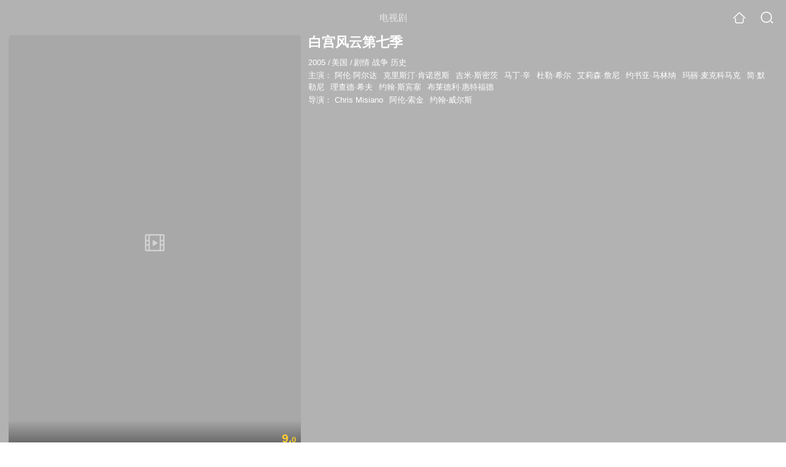

--- FILE ---
content_type: text/html;charset=UTF-8
request_url: https://waptv.sogou.com/teleplay/orswyzlqnrqxsxzrgi2tonijwdl3tlfx47kmnno2y3p3zpq.html?spver=1
body_size: 19676
content:
<!DOCTYPE html><html lang="zh-cn" data-env="production" data-tag="video-wap-20251121141918"><head>
        <title>《白宫风云第七季》全集-电视剧-免费在线观看</title>
        <meta name="title" content="《白宫风云第七季》全集-电视剧-免费在线观看"/>
        <meta name="keywords" content='白宫风云第七季，白宫风云第七季电视剧，白宫风云第七季全集，白宫风云第七季剧情介绍，白宫风云第七季演员表'/>
        <meta name="description" content='电视剧《白宫风云第七季》高清免费在线播放，白宫风云第七季是是由Chris Misiano;阿伦-索金;约翰-威尔斯导演，由阿伦·阿尔达，克里斯汀·肯诺恩斯，吉米·斯密茨，马丁·辛主演的美国电视剧，剧情：连续四年荣获艾美奖最佳影集的【白宫风云】...'/><script>window.UIGS_PARA={spver:"1","pagetype":"tiny_teleplay","pageversion":"other","query":"%B0%D7%B9%AC%B7%E7%D4%C6%B5%DA%C6%DF%BC%BE","tinyq":"%B0%D7%B9%AC%B7%E7%D4%C6%B5%DA%C6%DF%BC%BE","realq":"%B0%D7%B9%AC%B7%E7%D4%C6%B5%DA%C6%DF%BC%BE","dockey":"teleplay_12575","introUnfold":"0","hobbyTop5Keys" : "teleplay_678255;teleplay_460381;teleplay_11890;teleplay_16349;teleplay_160363","film_flag": "4","playItemSize":"0","fullFilmSize":"0","abtest":"1"};</script><script>window.qua = ''</script><meta charset="UTF-8"><meta name="viewport" content="width=device-width,minimum-scale=1,maximum-scale=1,user-scalable=no"><meta name="format-detection" content="telephone=no"><meta name="format-detection" content="address=no"><meta itemprop="name"><meta itemprop="image"><meta itemprop="description" name="description"><meta name="reqinfo" content="uuid:6d4e6b11-0716-4c40-8db6-66985401df0e, server:11.162.178.248, time:2026-01-18 09:51:39, idc:hd3"><meta name="renderer" content="webkit"><meta name="apple-mobile-web-app-capable" content="yes"><meta http-equiv="X-UA-Compatible" content="IE=edge, chrome=1"><meta http-equiv="cache-control" content="max-age=0"><meta http-equiv="cache-control" content="no-cache"><meta http-equiv="pragma" content="no-cache"><meta http-equiv="expires" content="0"><meta name="format-detection" content="telephone=no"><link type="image/x-icon" href="//dlweb.sogoucdn.com/translate/favicon.ico?v=20180424" rel="icon"><link type="image/x-icon" href="//dlweb.sogoucdn.com/translate/favicon.ico?v=20180424" rel="Shortcut Icon"><link type="image/x-icon" href="//dlweb.sogoucdn.com/translate/favicon.ico?v=20180424" rel="bookmark"><link rel="apple-touch-icon-precomposed" href="//dlweb.sogoucdn.com/logo/images/2018/apple-touch-icon.png"><link rel="preload" href="//dlweb.sogoucdn.com/vs/static/js/vsbundle.3ed018b1.js" as="script" crossorigin="anonymous"><script>var TencentGDT=[],sogou_un=[],__het=Date.now()</script><link rel="preload" href="//search.sogoucdn.com/video/wap/static/js/vendors.e1b2cbb4.js" as="script"><link rel="preload" href="//search.sogoucdn.com/video/wap/static/css/app.ba82c416.css" as="style"><link rel="preload" href="//search.sogoucdn.com/video/wap/static/js/app.bb127627.js" as="script"><link rel="preload" href="//search.sogoucdn.com/video/wap/static/css/14.08e778d1.css" as="style"><link rel="preload" href="//search.sogoucdn.com/video/wap/static/js/teleplayDetail.375859b1.js" as="script"><link rel="preload" href="//search.sogoucdn.com/video/wap/static/css/0.cc712a9f.css" as="style"><link rel="preload" href="//search.sogoucdn.com/video/wap/static/js/common.6e5eb3d5.js" as="script"><link rel="prefetch" href="//search.sogoucdn.com/video/wap/static/css/10.05b9f808.css"><link rel="prefetch" href="//search.sogoucdn.com/video/wap/static/css/11.5fb6ad96.css"><link rel="prefetch" href="//search.sogoucdn.com/video/wap/static/css/12.a0f4c723.css"><link rel="prefetch" href="//search.sogoucdn.com/video/wap/static/css/13.1243316d.css"><link rel="prefetch" href="//search.sogoucdn.com/video/wap/static/css/15.442fde2d.css"><link rel="prefetch" href="//search.sogoucdn.com/video/wap/static/css/16.bba3c5c1.css"><link rel="prefetch" href="//search.sogoucdn.com/video/wap/static/css/18.72927878.css"><link rel="prefetch" href="//search.sogoucdn.com/video/wap/static/css/2.5d2daf07.css"><link rel="prefetch" href="//search.sogoucdn.com/video/wap/static/css/3.76c01cc3.css"><link rel="prefetch" href="//search.sogoucdn.com/video/wap/static/css/4.0781afcc.css"><link rel="prefetch" href="//search.sogoucdn.com/video/wap/static/css/5.3a7f095d.css"><link rel="prefetch" href="//search.sogoucdn.com/video/wap/static/css/7.5f3b6df5.css"><link rel="prefetch" href="//search.sogoucdn.com/video/wap/static/css/8.06219d66.css"><link rel="prefetch" href="//search.sogoucdn.com/video/wap/static/css/9.cc4f85bc.css"><link rel="prefetch" href="//search.sogoucdn.com/video/wap/static/js/18.78ed030b.js"><link rel="prefetch" href="//search.sogoucdn.com/video/wap/static/js/cartoonDetail.38aee880.js"><link rel="prefetch" href="//search.sogoucdn.com/video/wap/static/js/classList.217ce64a.js"><link rel="prefetch" href="//search.sogoucdn.com/video/wap/static/js/home.cd134e63.js"><link rel="prefetch" href="//search.sogoucdn.com/video/wap/static/js/hotsugg.1b923809.js"><link rel="prefetch" href="//search.sogoucdn.com/video/wap/static/js/movieDetail.96ff7d50.js"><link rel="prefetch" href="//search.sogoucdn.com/video/wap/static/js/movieSimpleDetail.91e58367.js"><link rel="prefetch" href="//search.sogoucdn.com/video/wap/static/js/playlist.179a05fc.js"><link rel="prefetch" href="//search.sogoucdn.com/video/wap/static/js/qlist.4718a17a.js"><link rel="prefetch" href="//search.sogoucdn.com/video/wap/static/js/savideo.cb6acd9f.js"><link rel="prefetch" href="//search.sogoucdn.com/video/wap/static/js/search.17a82174.js"><link rel="prefetch" href="//search.sogoucdn.com/video/wap/static/js/starDetail.81aae5a0.js"><link rel="prefetch" href="//search.sogoucdn.com/video/wap/static/js/summary.f18fc252.js"><link rel="prefetch" href="//search.sogoucdn.com/video/wap/static/js/tvshowDetail.14412de0.js"><link rel="prefetch" href="//search.sogoucdn.com/video/wap/static/js/uploader.b47c530a.js"><link rel="stylesheet" href="//search.sogoucdn.com/video/wap/static/css/app.ba82c416.css"><link rel="stylesheet" href="//search.sogoucdn.com/video/wap/static/css/14.08e778d1.css"><link rel="stylesheet" href="//search.sogoucdn.com/video/wap/static/css/0.cc712a9f.css"></head><body>   <div id="videoApp" data-server-rendered="true" class="footer-sticky-wrapper" style="min-height:calc(100% - 105px);padding-bottom:0px;"><div><div class="module dt-top"><div class="dt-top-bg"><img src="https://img02.sogoucdn.com/v2/thumb/resize/w/258/h/360/t/0/retype/ext/auto/q/75?appid=200839&amp;url=http%3A%2F%2Fimg01.sogoucdn.com%2Fapp%2Fa%2F200803%2F57ff7b54367866ab8e224a6fd698beac"> <div class="mask"></div></div> <div class="dt-wrap"><header class="dt-header"><a uigs="head_back" class="back" style="display:none;"></a> <h1>电视剧</h1> <a href="/?source=node&amp;spver=1" uigs="head_home" class="home"></a> <a href="/hotsugg?spver=1" uigs="head_search" class="search"></a></header> <div class="dt-info-header-wap"><div class="dt-info-img"><div class="default-img"><img src="https://img02.sogoucdn.com/v2/thumb/resize/w/258/h/360/t/0/retype/ext/auto/q/75?appid=200839&amp;url=http%3A%2F%2Fimg01.sogoucdn.com%2Fapp%2Fa%2F200803%2F57ff7b54367866ab8e224a6fd698beac" alt="白宫风云第七季剧照"></div> <!----> <span class="tag-mark">9.0</span></div> <figure class="dt-info-box"><figcaption>白宫风云第七季</figcaption> <p class="dt-info-tag two-line"><span>2005</span> <em>/</em><span>美国</span> <em>/</em><span>剧情 战争 历史</span> <!----></p> <p class="dt-info-tag two-line"><span>主演：</span> <!----> <a href="https://m.sogou.com/web/searchList.jsp?keyword=阿伦·阿尔达&amp;ie=utf8&amp;pid=sogou-waps-4c26774d852f6244" uigs="basic_out">阿伦·阿尔达</a><em> </em> <a href="https://m.sogou.com/web/searchList.jsp?keyword=克里斯汀·肯诺恩斯&amp;ie=utf8&amp;pid=sogou-waps-4c26774d852f6244" uigs="basic_out">克里斯汀·肯诺恩斯</a><em> </em> <a href="https://m.sogou.com/web/searchList.jsp?keyword=吉米·斯密茨&amp;ie=utf8&amp;pid=sogou-waps-4c26774d852f6244" uigs="basic_out">吉米·斯密茨</a><em> </em> <a href="https://m.sogou.com/web/searchList.jsp?keyword=马丁·辛&amp;ie=utf8&amp;pid=sogou-waps-4c26774d852f6244" uigs="basic_out">马丁·辛</a><em> </em> <a href="https://m.sogou.com/web/searchList.jsp?keyword=杜勒·希尔&amp;ie=utf8&amp;pid=sogou-waps-4c26774d852f6244" uigs="basic_out">杜勒·希尔</a><em> </em> <a href="https://m.sogou.com/web/searchList.jsp?keyword=艾莉森·詹尼&amp;ie=utf8&amp;pid=sogou-waps-4c26774d852f6244" uigs="basic_out">艾莉森·詹尼</a><em> </em> <a href="https://m.sogou.com/web/searchList.jsp?keyword=约书亚·马林纳&amp;ie=utf8&amp;pid=sogou-waps-4c26774d852f6244" uigs="basic_out">约书亚·马林纳</a><em> </em> <a href="https://m.sogou.com/web/searchList.jsp?keyword=玛丽·麦克科马克&amp;ie=utf8&amp;pid=sogou-waps-4c26774d852f6244" uigs="basic_out">玛丽·麦克科马克</a><em> </em> <a href="https://m.sogou.com/web/searchList.jsp?keyword=简·默勒尼&amp;ie=utf8&amp;pid=sogou-waps-4c26774d852f6244" uigs="basic_out">简·默勒尼</a><em> </em> <a href="https://m.sogou.com/web/searchList.jsp?keyword=理查德·希夫&amp;ie=utf8&amp;pid=sogou-waps-4c26774d852f6244" uigs="basic_out">理查德·希夫</a><em> </em> <a href="https://m.sogou.com/web/searchList.jsp?keyword=约翰·斯宾塞&amp;ie=utf8&amp;pid=sogou-waps-4c26774d852f6244" uigs="basic_out">约翰·斯宾塞</a><em> </em> <a href="https://m.sogou.com/web/searchList.jsp?keyword=布莱德利·惠特福德&amp;ie=utf8&amp;pid=sogou-waps-4c26774d852f6244" uigs="basic_out">布莱德利·惠特福德</a></p> <p class="dt-info-tag two-line"><span>导演：</span> <!----> <a href="https://m.sogou.com/web/searchList.jsp?keyword=Chris Misiano&amp;ie=utf8&amp;pid=sogou-waps-4c26774d852f6244" uigs="basic_out">Chris Misiano</a><em> </em> <a href="https://m.sogou.com/web/searchList.jsp?keyword=阿伦-索金&amp;ie=utf8&amp;pid=sogou-waps-4c26774d852f6244" uigs="basic_out">阿伦-索金</a><em> </em> <a href="https://m.sogou.com/web/searchList.jsp?keyword=约翰-威尔斯&amp;ie=utf8&amp;pid=sogou-waps-4c26774d852f6244" uigs="basic_out">约翰-威尔斯</a></p> <!----> <!----> <!----> <div class="dt-play-btn"><div class="dt-play-btn"><!----> <!----></div></div> <!----></figure></div> <div class="dt-info-intro fold" style="display:;"><div class="con"><p style="display:;"><em>剧情简介 : </em>连续四年荣获艾美奖最佳影集的【白宫风云】，在今年五月于美国NBC电视台光荣播出最后一集后，执政届满八年的巴特勒政府告别全世界的观众，留下一幅近乎完美的执政蓝图，给真实世界的执政者去追求。令人惋惜的是，在【白宫风云】即将谢幕之际，饰演副总统参选人里奥马加瑞的资深演员约翰史宾塞却在去年12月16日因心脏病辞世，不仅让影迷与剧组感到哀伤不已，同时编剧群也必须大伤脑筋地修改未来情节的走向，这个意外让【白宫风云】的落幕更凭添几许哀愁。 【白宫风云】第六季结束时，德州众议员麦修山多斯（吉米史密兹饰）获得民主党的提名角逐下一任的美国总统，而在乔西赖曼的运作下，前白宫幕僚长里奥成为山多斯的副总统候选人；而共和党则有资深的加州参议员阿诺文尼克（艾伦爱尔达饰）参选。这场竞选不只是比体力、耐力，还有哪个阵营的「牛肉」能够获得选民的青睐？当然选战不只是比政见，还有各种可能被...
        </p> <!----> <!----></div> <div class="dt-info-intro-more"></div></div></div></div> <!----> <section class="module dt-epitasis"><!----></section> <!----> <section class="module actors"><h3>演职人员</h3> <div class="actors-wrap"><ul class="actors-list"><li><a href="/star?query=%E5%85%8B%E9%87%8C%E6%96%AF%E6%B1%80%C2%B7%E8%82%AF%E8%AF%BA%E6%81%A9%E6%96%AF&amp;spver=1" uigs="actor_%E5%85%8B%E9%87%8C%E6%96%AF%E6%B1%80%C2%B7%E8%82%AF%E8%AF%BA%E6%81%A9%E6%96%AF"><div class="actors-item-img"><img></div> <div class="actors-item-info"><p class="name">克里斯汀·肯诺恩斯</p> <p class="role">饰 Annabeth Schott (27?episodes, 2004.2006)</p></div></a></li><li><a href="/star?query=%E5%90%89%E7%B1%B3%C2%B7%E6%96%AF%E5%AF%86%E8%8C%A8&amp;spver=1" uigs="actor_%E5%90%89%E7%B1%B3%C2%B7%E6%96%AF%E5%AF%86%E8%8C%A8"><div class="actors-item-img"><img></div> <div class="actors-item-info"><p class="name">吉米·斯密茨</p> <p class="role">
                  主演
                </p></div></a></li><li><a href="/star?query=%E9%A9%AC%E4%B8%81%C2%B7%E8%BE%9B&amp;spver=1" uigs="actor_%E9%A9%AC%E4%B8%81%C2%B7%E8%BE%9B"><div class="actors-item-img"><img></div> <div class="actors-item-info"><p class="name">马丁·辛</p> <p class="role">饰 President Josiah &quot;Jed&quot; Bartlet?/ ··· (148?episodes</p></div></a></li><li><a href="/star?query=%E6%9D%9C%E5%8B%92%C2%B7%E5%B8%8C%E5%B0%94&amp;spver=1" uigs="actor_%E6%9D%9C%E5%8B%92%C2%B7%E5%B8%8C%E5%B0%94"><div class="actors-item-img"><img></div> <div class="actors-item-info"><p class="name">杜勒·希尔</p> <p class="role">
                  主演
                </p></div></a></li><li><a href="/star?query=%E8%89%BE%E8%8E%89%E6%A3%AE%C2%B7%E7%8F%8D%E5%A6%AE&amp;spver=1" uigs="actor_%E8%89%BE%E8%8E%89%E6%A3%AE%C2%B7%E7%8F%8D%E5%A6%AE"><div class="actors-item-img"><img></div> <div class="actors-item-info"><p class="name">艾莉森·珍妮</p> <p class="role">
                  主演
                </p></div></a></li><li><a href="/star?query=%E7%BA%A6%E4%B9%A6%E4%BA%9A%C2%B7%E9%A9%AC%E6%9E%97%E7%BA%B3&amp;spver=1" uigs="actor_%E7%BA%A6%E4%B9%A6%E4%BA%9A%C2%B7%E9%A9%AC%E6%9E%97%E7%BA%B3"><div class="actors-item-img"><img></div> <div class="actors-item-info"><p class="name">约书亚·马林纳</p> <p class="role">
                  主演
                </p></div></a></li><li><a href="/star?query=%E7%8E%9B%E4%B8%BD%C2%B7%E9%BA%A6%E5%85%8B%E7%A7%91%E9%A9%AC%E5%85%8B&amp;spver=1" uigs="actor_%E7%8E%9B%E4%B8%BD%C2%B7%E9%BA%A6%E5%85%8B%E7%A7%91%E9%A9%AC%E5%85%8B"><div class="actors-item-img"><img></div> <div class="actors-item-info"><p class="name">玛丽·麦克科马克</p> <p class="role">
                  主演
                </p></div></a></li><li><a href="/star?query=%E7%AE%80%C2%B7%E9%BB%98%E5%8B%92%E5%B0%BC&amp;spver=1" uigs="actor_%E7%AE%80%C2%B7%E9%BB%98%E5%8B%92%E5%B0%BC"><div class="actors-item-img"><img></div> <div class="actors-item-info"><p class="name">简·默勒尼</p> <p class="role">饰 Donna Moss (143?episodes, 1999.2006)</p></div></a></li><li><a href="/star?query=%E7%90%86%E6%9F%A5%E5%BE%B7%C2%B7%E5%B8%8C%E5%A4%AB&amp;spver=1" uigs="actor_%E7%90%86%E6%9F%A5%E5%BE%B7%C2%B7%E5%B8%8C%E5%A4%AB"><div class="actors-item-img"><img></div> <div class="actors-item-info"><p class="name">理查德·希夫</p> <p class="role">饰 Toby Ziegler (146?episodes, 1999.2006)</p></div></a></li><li><a href="/star?query=%E7%BA%A6%E7%BF%B0%C2%B7%E6%96%AF%E5%AE%BE%E5%A1%9E&amp;spver=1" uigs="actor_%E7%BA%A6%E7%BF%B0%C2%B7%E6%96%AF%E5%AE%BE%E5%A1%9E"><div class="actors-item-img"><img></div> <div class="actors-item-info"><p class="name">约翰·斯宾塞</p> <p class="role">
                  主演
                </p></div></a></li><li><a href="/star?query=%E5%B8%83%E8%8E%B1%E5%BE%B7%E5%88%A9%C2%B7%E6%83%A0%E7%89%B9%E7%A6%8F%E5%BE%B7&amp;spver=1" uigs="actor_%E5%B8%83%E8%8E%B1%E5%BE%B7%E5%88%A9%C2%B7%E6%83%A0%E7%89%B9%E7%A6%8F%E5%BE%B7"><div class="actors-item-img"><img></div> <div class="actors-item-info"><p class="name">布莱德利·惠特福德</p> <p class="role">
                  主演
                </p></div></a></li></ul></div></section> <section class="module dt-like"><h3>猜你喜欢</h3> <ul class="dt-detail-like-list"><li><a href="/teleplay/orswyzlqnrqxsxzwg44denjvbg5khmnkzw53x55w2o25vsh5xs7a.html?spver=1" uigs="tiny_out_hobby_0_p" title="海豹突击队第三季"><div class="dt-detail-like-img"><div class="default-film"><img src="https://img01.sogoucdn.com/v2/thumb/resize/w/258/h/360/t/0/retype/ext/auto/q/75?appid=200839&amp;url=http%3A%2F%2Fimg02.sogoucdn.com%2Fapp%2Fa%2F200803%2F07d22b9c038d2a6b54a6c41974f27e0b" alt="海豹突击队第三季剧照"></img></div> <span class="tag-mark">9.0</span></div> <p class="dt-like-name">海豹突击队第三季</p></a></li><li><a href="/teleplay/orswyzlqnrqxsxzugyydgobrbg2phr6ywxn3t6wwv3q4rrxq.html?spver=1" uigs="tiny_out_hobby_1_p" title="大秦帝国之崛起"><div class="dt-detail-like-img"><div class="default-film"><img src="https://img02.sogoucdn.com/v2/thumb/resize/w/258/h/360/t/0/retype/ext/auto/q/75?appid=200839&amp;url=http%3A%2F%2Fimg02.sogoucdn.com%2Fapp%2Fa%2F200803%2F05c03970228fe5ea9e509e9d293fb1eb" alt="大秦帝国之崛起剧照"></img></div> <span class="tag-mark">8.4</span></div> <p class="dt-like-name">大秦帝国之崛起</p></a></li><li><a href="/teleplay/orswyzlqnrqxsxzrge4dsmajydumh56wv3d3a.html?spver=1" uigs="tiny_out_hobby_2_p" title="黎明之前"><div class="dt-detail-like-img"><div class="default-film"><img src="https://img03.sogoucdn.com/v2/thumb/resize/w/258/h/360/t/0/retype/ext/auto/q/75?appid=200839&amp;url=http%3A%2F%2Fimg04.sogoucdn.com%2Fapp%2Fa%2F100520052%2F1d30a48ba4662776d472c1f50a3bb327" alt="黎明之前剧照"></img></div> <span class="tag-mark">9.2</span></div> <p class="dt-like-name">黎明之前</p></a></li><li><a href="/teleplay/orswyzlqnrqxsxzrgyztioij2d6ndqq.html?spver=1" uigs="tiny_out_hobby_3_p" title="悬崖"><div class="dt-detail-like-img"><div class="default-film"><img src="https://img02.sogoucdn.com/v2/thumb/resize/w/258/h/360/t/0/retype/ext/auto/q/75?appid=200839&amp;url=http%3A%2F%2Fimg04.sogoucdn.com%2Fapp%2Fa%2F100520052%2Ff43c63062c3c3d1d3afe3d3f81ae454f" alt="悬崖剧照"></img></div> <span class="tag-mark">8.4</span></div> <p class="dt-like-name">悬崖</p></a></li><li><a href="/teleplay/orswyzlqnrqxsxzrgyydgnrtbhk33m5ezgzq.html?spver=1" uigs="tiny_out_hobby_4_p" title="战长沙"><div class="dt-detail-like-img"><div class="default-film"><img src="https://img04.sogoucdn.com/v2/thumb/resize/w/258/h/360/t/0/retype/ext/auto/q/75?appid=200839&amp;url=http%3A%2F%2Fimg03.sogoucdn.com%2Fapp%2Fa%2F07%2F66f4be50b6e1948f0c89e63e1c687cdd" alt="战长沙剧照"></img></div> <span class="tag-mark">9.1</span></div> <p class="dt-like-name">战长沙</p></a></li><li><a href="/teleplay/orswyzlqnrqxsxzug4ztinbqbg3kxn552w63hii.html?spver=1" uigs="tiny_out_hobby_5_p" title="东方战场"><div class="dt-detail-like-img"><div class="default-film"><img src="https://img02.sogoucdn.com/v2/thumb/resize/w/258/h/360/t/0/retype/ext/auto/q/75?appid=200839&amp;url=http%3A%2F%2Fimg01.sogoucdn.com%2Fapp%2Fa%2F100520052%2F2cb8c89b9bc3e3be974f5b2f6ee9ec88" alt="东方战场剧照"></img></div> <span class="tag-mark">7.8</span></div> <p class="dt-like-name">东方战场</p></a></li><li><a href="/teleplay/orswyzlqnrqxsxzwgqztmmrrbg2nhovdwxl3h5v364qllwwsxo6l4.html?spver=1" uigs="tiny_out_hobby_6_p" title="从海底出击 第一季"><div class="dt-detail-like-img"><div class="default-film"><img src="https://img01.sogoucdn.com/v2/thumb/resize/w/258/h/360/t/0/retype/ext/auto/q/75?appid=200839&amp;url=http%3A%2F%2Fimg02.sogoucdn.com%2Fapp%2Fa%2F200803%2Ff592150fa404e5152e46e3dce18ded34" alt="从海底出击 第一季剧照"></img></div> <span class="tag-mark">8.0</span></div> <p class="dt-like-name">从海底出击 第一季</p></a></li><li><a href="/teleplay/orswyzlqnrqxsxzugmydimjxbg5mhpgsxpxq.html?spver=1" uigs="tiny_out_hobby_7_p" title="好家伙"><div class="dt-detail-like-img"><div class="default-film"><img src="https://img01.sogoucdn.com/v2/thumb/resize/w/258/h/360/t/0/retype/ext/auto/q/75?appid=200839&amp;url=http%3A%2F%2Fimg04.sogoucdn.com%2Fapp%2Fa%2F07%2Fe17235e6395e06532aefd0f5cd315e68" alt="好家伙剧照"></img></div> <span class="tag-mark">8.2</span></div> <p class="dt-like-name">好家伙</p></a></li><li><a href="/teleplay/orswyzlqnrqxsxzwg44demrvbhk33o7qxcq4t6vv3ljlxpf6.html?spver=1" uigs="tiny_out_hobby_8_p" title="战火浮生第一季"><div class="dt-detail-like-img"><div class="default-film"><img src="https://img02.sogoucdn.com/v2/thumb/resize/w/258/h/360/t/0/retype/ext/auto/q/75?appid=200839&amp;url=https%3A%2F%2Fimg03.sogoucdn.com%2Fapp%2Fa%2F07%2F9748651f0e314a7edd879567b0ac8a83" alt="战火浮生第一季剧照"></img></div> <span class="tag-mark">7.7</span></div> <p class="dt-like-name">战火浮生第一季</p></a></li></ul><ul class="dt-detail-like-list"><li><a href="/teleplay/orswyzlqnrqxsxzrgq3deoij2palfo6euxb7bnoew6wlvri.html?spver=1" uigs="tiny_out_hobby_9_p" title="永不磨灭的番号"><div class="dt-detail-like-img"><div class="default-film"><img src="https://img04.sogoucdn.com/v2/thumb/resize/w/258/h/360/t/0/retype/ext/auto/q/75?appid=200839&amp;url=http%3A%2F%2Fimg02.sogoucdn.com%2Fapp%2Fa%2F100520052%2F2a1294e39f37d4b94337434ee36109a0" alt="永不磨灭的番号剧照"></img></div> <span class="tag-mark">8.9</span></div> <p class="dt-like-name">永不磨灭的番号</p></a></li><li><a href="/teleplay/orswyzlqnrqxsxzsgu3decoi7w47vuo52lsq.html?spver=1" uigs="tiny_out_hobby_10_p" title="三国演义"><div class="dt-detail-like-img"><div class="default-film"><img src="https://img02.sogoucdn.com/v2/thumb/resize/w/258/h/360/t/0/retype/ext/auto/q/75?appid=200839&amp;url=http%3A%2F%2Fimg04.sogoucdn.com%2Fapp%2Fa%2F100520052%2Ff0514452ecf4b6184dcd923b88186b5e" alt="三国演义剧照"></img></div> <span class="tag-mark">9.6</span></div> <p class="dt-like-name">三国演义</p></a></li><li><a href="/teleplay/orswyzlqnrqxsxzugy3tqmjvbg3kxvw4yhilt6vbus2lvr7py2va.html?spver=1" uigs="tiny_out_hobby_11_p" title="东周列国·春秋篇"><div class="dt-detail-like-img"><div class="default-film"><img src="https://img03.sogoucdn.com/v2/thumb/resize/w/258/h/360/t/0/retype/ext/auto/q/75?appid=200839&amp;url=http%3A%2F%2Fimg04.sogoucdn.com%2Fapp%2Fa%2F100520052%2Fd660eaa8e204fd2dc6fe1a848645a2fd" alt="东周列国·春秋篇剧照"></img></div> <span class="tag-mark">9.4</span></div> <p class="dt-like-name">东周列国·春秋篇</p></a></li><li><a href="/teleplay/orswyzlqnrqxsxzrgyztambtbhf4jsvox3c4rvnbus6ma.html?spver=1" uigs="tiny_out_hobby_12_p" title="四十九日·祭"><div class="dt-detail-like-img"><div class="default-film"><img src="https://img04.sogoucdn.com/v2/thumb/resize/w/258/h/360/t/0/retype/ext/auto/q/75?appid=200839&amp;url=http%3A%2F%2Fimg03.sogoucdn.com%2Fapp%2Fa%2F07%2Fb16a4e274b94327d40755201fb788b2a" alt="四十九日·祭剧照"></img></div> <span class="tag-mark">8.4</span></div> <p class="dt-like-name">四十九日·祭</p></a></li><li><a href="/teleplay/orswyzlqnrqxsxzvha4deojybhk33vpz2pv3vtogxu.html?spver=1" uigs="tiny_out_hobby_13_p" title="战争与和平"><div class="dt-detail-like-img"><div class="default-film"><img src="https://img02.sogoucdn.com/v2/thumb/resize/w/258/h/360/t/0/retype/ext/auto/q/75?appid=200839&amp;url=http%3A%2F%2Fimg02.sogoucdn.com%2Fapp%2Fa%2F100520052%2F19bd2025ba2cddf0ea33a3c21dd8c16c" alt="战争与和平剧照"></img></div> <span class="tag-mark">8.4</span></div> <p class="dt-like-name">战争与和平</p></a></li><li><a href="/teleplay/orswyzlqnrqxsxzwgi3dkojrbg2mrmnpxxlcbno2w37lzpq.html?spver=1" uigs="tiny_out_hobby_14_p" title="慈悲街 第二季"><div class="dt-detail-like-img"><div class="default-film"><img src="https://img01.sogoucdn.com/v2/thumb/resize/w/258/h/360/t/0/retype/ext/auto/q/75?appid=200839&amp;url=http%3A%2F%2Fimg03.sogoucdn.com%2Fapp%2Fa%2F200803%2F32d1fd57d56e04502b54c4ca28d74da5" alt="慈悲街 第二季剧照"></img></div> <span class="tag-mark">8.0</span></div> <p class="dt-like-name">慈悲街 第二季</p></a></li><li><a href="/teleplay/orswyzlqnrqxsxzrhezdqnijxhbl57gtulinw.html?spver=1" uigs="tiny_out_hobby_15_p" title="孤军英雄"><div class="dt-detail-like-img"><div class="default-film"><img src="https://img04.sogoucdn.com/v2/thumb/resize/w/258/h/360/t/0/retype/ext/auto/q/75?appid=200839&amp;url=http%3A%2F%2Fimg01.sogoucdn.com%2Fapp%2Fa%2F07%2F5ae5aab49f582c7f2871a1d877f9cd1f" alt="孤军英雄剧照"></img></div> <span class="tag-mark">7.5</span></div> <p class="dt-like-name">孤军英雄</p></a></li><li><a href="/teleplay/orswyzlqnrqxsxzsgu2dacoizo6ojvp5wxamvr5s27e2g.html?spver=1" uigs="tiny_out_hobby_16_p" title="人间正道是沧桑"><div class="dt-detail-like-img"><div class="default-film"><img src="https://img02.sogoucdn.com/v2/thumb/resize/w/258/h/360/t/0/retype/ext/auto/q/75?appid=200839&amp;url=http%3A%2F%2Fimg04.sogoucdn.com%2Fapp%2Fa%2F100520052%2Fc12e3b3e24155dad77a3facf2674a8aa" alt="人间正道是沧桑剧照"></img></div> <span class="tag-mark">9.2</span></div> <p class="dt-like-name">人间正道是沧桑</p></a></li><li><a href="/teleplay/orswyzlqnrqxsxzrha2danqj2x65lx6o3225a.html?spver=1" uigs="tiny_out_hobby_17_p" title="正者无敌"><div class="dt-detail-like-img"><div class="default-film"><img src="https://img03.sogoucdn.com/v2/thumb/resize/w/258/h/360/t/0/retype/ext/auto/q/75?appid=200839&amp;url=http%3A%2F%2Fimg04.sogoucdn.com%2Fapp%2Fa%2F100520052%2Ff91993a9c4df6fbfa4e74639782ac421" alt="正者无敌剧照"></img></div> <span class="tag-mark">7.8</span></div> <p class="dt-like-name">正者无敌</p></a></li></ul><ul class="dt-detail-like-list"><li><a href="/teleplay/orswyzlqnrqxsxzugmytcnjvbhfk5vgcz2t3hry.html?spver=1" uigs="tiny_out_hobby_18_p" title="十月围城"><div class="dt-detail-like-img"><div class="default-film"><img src="https://img03.sogoucdn.com/v2/thumb/resize/w/258/h/360/t/0/retype/ext/auto/q/75?appid=200839&amp;url=http%3A%2F%2Fimg04.sogoucdn.com%2Fapp%2Fa%2F07%2Fad60119718f6d2676462581116110ceb" alt="十月围城剧照"></img></div> <span class="tag-mark">8.6</span></div> <p class="dt-like-name">十月围城</p></a></li><li><a href="/teleplay/orswyzlqnrqxsxzugm2dambvbhj4fsv722xlhry.html?spver=1" uigs="tiny_out_hobby_19_p" title="勇士之城"><div class="dt-detail-like-img"><div class="default-film"><img src="https://img01.sogoucdn.com/v2/thumb/resize/w/258/h/360/t/0/retype/ext/auto/q/75?appid=200839&amp;url=http%3A%2F%2Fimg03.sogoucdn.com%2Fapp%2Fa%2F07%2F345686b2a3cd59d9710870124879f5c0" alt="勇士之城剧照"></img></div> <span class="tag-mark">8.1</span></div> <p class="dt-like-name">勇士之城</p></a></li><li><a href="/teleplay/orswyzlqnrqxsxzwgy2tsmzzbg35zu6cz7zmpma.html?spver=1" uigs="tiny_out_hobby_20_p" title="奋勇向前"><div class="dt-detail-like-img"><div class="default-film"><img src="https://img01.sogoucdn.com/v2/thumb/resize/w/258/h/360/t/0/retype/ext/auto/q/75?appid=200839&amp;url=http%3A%2F%2Fimg03.sogoucdn.com%2Fapp%2Fa%2F200803%2F3cb5163e0267e241b3bb42eadfd9711e" alt="奋勇向前剧照"></img></div> <span class="tag-mark"></span></div> <p class="dt-like-name">奋勇向前</p></a></li><li><a href="/teleplay/orswyzlqnrqxsxzugqydanrsbha6zuhe.html?spver=1" uigs="tiny_out_hobby_21_p" title="领袖"><div class="dt-detail-like-img"><div class="default-film"><img src="https://img02.sogoucdn.com/v2/thumb/resize/w/258/h/360/t/0/retype/ext/auto/q/75?appid=200839&amp;url=http%3A%2F%2Fimg01.sogoucdn.com%2Fapp%2Fa%2F07%2F26f3f3fc0c8508cdb1105e734a577e9e" alt="领袖剧照"></img></div> <span class="tag-mark">8.8</span></div> <p class="dt-like-name">领袖</p></a></li><li><a href="/teleplay/orswyzlqnrqxsxzwge4tqmbxbhhnfq6hwxcmvqf5462phvn5.html?spver=1" uigs="tiny_out_hobby_22_p" title="我们的世界大战"><div class="dt-detail-like-img"><div class="default-film"><img src="https://img01.sogoucdn.com/v2/thumb/resize/w/258/h/360/t/0/retype/ext/auto/q/75?appid=200839&amp;url=http%3A%2F%2Fimg04.sogoucdn.com%2Fapp%2Fa%2F200803%2F2227052e0a1fe658e0dc69a6099a26b1" alt="我们的世界大战剧照"></img></div> <span class="tag-mark">8.7</span></div> <p class="dt-like-name">我们的世界大战</p></a></li><li><a href="/teleplay/orswyzlqnrqxsxzrg44ticnz3dlnbn6lzlba.html?spver=1" uigs="tiny_out_hobby_23_p" title="关中匪事"><div class="dt-detail-like-img"><div class="default-film"><img src="https://img01.sogoucdn.com/v2/thumb/resize/w/258/h/360/t/0/retype/ext/auto/q/75?appid=200839&amp;url=http%3A%2F%2Fimg01.sogoucdn.com%2Fapp%2Fa%2F100520052%2F387e2e88f13de4d2d88269473d743963" alt="关中匪事剧照"></img></div> <span class="tag-mark">8.4</span></div> <p class="dt-like-name">关中匪事</p></a></li><li><a href="/teleplay/orswyzlqnrqxsxzrgq2damijxlwmtk6suhalu.html?spver=1" uigs="tiny_out_hobby_24_p" title="红色摇篮"><div class="dt-detail-like-img"><div class="default-film"><img src="https://img01.sogoucdn.com/v2/thumb/resize/w/258/h/360/t/0/retype/ext/auto/q/75?appid=200839&amp;url=http%3A%2F%2Fimg04.sogoucdn.com%2Fapp%2Fa%2F100520052%2F53c412a9c3d6694a0595c4780d14353d" alt="红色摇篮剧照"></img></div> <span class="tag-mark">8.4</span></div> <p class="dt-like-name">红色摇篮</p></a></li><li><a href="/teleplay/orswyzlqnrqxsxzrguztonijwsul57gnyxi2vvn5ww63lvy.html?spver=1" uigs="tiny_out_hobby_25_p" title="川军团血战到底"><div class="dt-detail-like-img"><div class="default-film"><img src="https://img01.sogoucdn.com/v2/thumb/resize/w/258/h/360/t/0/retype/ext/auto/q/75?appid=200839&amp;url=http%3A%2F%2Fimg04.sogoucdn.com%2Fapp%2Fa%2F100520052%2F2c1c25a0ea73a59a6eb38c2a5a62a84e" alt="川军团血战到底剧照"></img></div> <span class="tag-mark">8.3</span></div> <p class="dt-like-name">川军团血战到底</p></a></li><li><a href="/teleplay/orswyzlqnrqxsxzug4ztqnbsbhconv5ky3tld6bawxnln7v4xy.html?spver=1" uigs="tiny_out_hobby_26_p" title="逆转奇兵 第二季"><div class="dt-detail-like-img"><div class="default-film"><img src="https://img03.sogoucdn.com/v2/thumb/resize/w/258/h/360/t/0/retype/ext/auto/q/75?appid=200839&amp;url=http%3A%2F%2Fimg03.sogoucdn.com%2Fapp%2Fa%2F100520052%2Ff47bcb700e3689b2606693a0f5626d45" alt="逆转奇兵 第二季剧照"></img></div> <span class="tag-mark">8.4</span></div> <p class="dt-like-name">逆转奇兵 第二季</p></a></li></ul><ul class="dt-detail-like-list"><li><a href="/teleplay/orswyzlqnrqxsxzugm3tinjsbg2phrgpy6ua.html?spver=1" uigs="tiny_out_hobby_27_p" title="大南迁"><div class="dt-detail-like-img"><div class="default-film"><img src="https://img02.sogoucdn.com/v2/thumb/resize/w/258/h/360/t/0/retype/ext/auto/q/75?appid=200839&amp;url=http%3A%2F%2Fimg01.sogoucdn.com%2Fapp%2Fa%2F07%2Fffaa337776b3fdb2cfc068999228e793" alt="大南迁剧照"></img></div> <span class="tag-mark">7.4</span></div> <p class="dt-like-name">大南迁</p></a></li><li><a href="/teleplay/orswyzlqnrqxsxzvgq3qtm5e2x3q.html?spver=1" uigs="tiny_out_hobby_28_p" title="长征"><div class="dt-detail-like-img"><div class="default-film"><img src="https://img02.sogoucdn.com/v2/thumb/resize/w/258/h/360/t/0/retype/ext/auto/q/75?appid=200839&amp;url=http%3A%2F%2Fimg04.sogoucdn.com%2Fapp%2Fa%2F100520052%2Fe72b167e4ada024e83d783739445e301" alt="长征剧照"></img></div> <span class="tag-mark">8.8</span></div> <p class="dt-like-name">长征</p></a></li><li><a href="/teleplay/orswyzlqnrqxsxzrgi4tkmijydumh56hwc24jmfv2w6q.html?spver=1" uigs="tiny_out_hobby_29_p" title="黎明前的暗战"><div class="dt-detail-like-img"><div class="default-film"><img src="https://img01.sogoucdn.com/v2/thumb/resize/w/258/h/360/t/0/retype/ext/auto/q/75?appid=200839&amp;url=http%3A%2F%2Fimg02.sogoucdn.com%2Fapp%2Fa%2F100520052%2F6b3c16474eb8562e9334c432380113ba" alt="黎明前的暗战剧照"></img></div> <span class="tag-mark">7.6</span></div> <p class="dt-like-name">黎明前的暗战</p></a></li><li><a href="/teleplay/orswyzlqnrqxsxzwgqztkcn7vk2ljsvczlaa.html?spver=1" uigs="tiny_out_hobby_30_p" title="开创盛世"><div class="dt-detail-like-img"><div class="default-film"><img src="https://img01.sogoucdn.com/v2/thumb/resize/w/258/h/360/t/0/retype/ext/auto/q/75?appid=200839&amp;url=http%3A%2F%2Fimg02.sogoucdn.com%2Fapp%2Fa%2F100520052%2F9f2985c65a0bc3258a0e7095ff87d14d" alt="开创盛世剧照"></img></div> <span class="tag-mark">8.2</span></div> <p class="dt-like-name">开创盛世</p></a></li><li><a href="/teleplay/orswyzlqnrqxsxzsge2dqmzxbg34tohhwtz5hiwq3mqllwwsxo6l4.html?spver=1" uigs="tiny_out_hobby_31_p" title="飞哥大英雄 第一季"><div class="dt-detail-like-img"><div class="default-film"><img src="https://img02.sogoucdn.com/v2/thumb/resize/w/258/h/360/t/0/retype/ext/auto/q/75?appid=200839&amp;url=http%3A%2F%2Fimg03.sogoucdn.com%2Fapp%2Fa%2F07%2Ffde6a82f5420768fd8b753bce63e4e13" alt="飞哥大英雄 第一季剧照"></img></div> <span class="tag-mark">6.0</span></div> <p class="dt-like-name">飞哥大英雄 第一季</p></a></li><li><a href="/teleplay/orswyzlqnrqxsxzrgq3tomijwtz3pz5y5a.html?spver=1" uigs="tiny_out_hobby_32_p" title="大风歌"><div class="dt-detail-like-img"><div class="default-film"><img src="https://img02.sogoucdn.com/v2/thumb/resize/w/258/h/360/t/0/retype/ext/auto/q/75?appid=200839&amp;url=http%3A%2F%2Fimg03.sogoucdn.com%2Fapp%2Fa%2F100520052%2F00a9ec06522ef168999888418358681a" alt="大风歌剧照"></img></div> <span class="tag-mark">8.0</span></div> <p class="dt-like-name">大风歌</p></a></li><li><a href="/teleplay/orswyzlqnrqxsxzrheytenqjxh5lzuwd7tkmw.html?spver=1" uigs="tiny_out_hobby_33_p" title="国家命运"><div class="dt-detail-like-img"><div class="default-film"><img src="https://img02.sogoucdn.com/v2/thumb/resize/w/258/h/360/t/0/retype/ext/auto/q/75?appid=200839&amp;url=http%3A%2F%2Fimg04.store.sogou.com%2Fapp%2Fa%2F07%2F66d30703daea959a3128edc2044beac1" alt="国家命运剧照"></img></div> <span class="tag-mark">8.6</span></div> <p class="dt-like-name">国家命运</p></a></li><li><a href="/teleplay/orswyzlqnrqxsxzrga3tqmjsbhfmbpgnzdf4t6q.html?spver=1" uigs="tiny_out_hobby_34_p" title="世纪人生"><div class="dt-detail-like-img"><div class="default-film"><img src="https://img01.sogoucdn.com/v2/thumb/resize/w/258/h/360/t/0/retype/ext/auto/q/75?appid=200839&amp;url=http%3A%2F%2Fimg03.sogoucdn.com%2Fapp%2Fa%2F100520052%2Fb0ba6923aeedf59b9fe7a80d17ddcb66" alt="世纪人生剧照"></img></div> <span class="tag-mark">8.6</span></div> <p class="dt-like-name">世纪人生</p></a></li><li><a href="/teleplay/orswyzlqnrqxsxzugq2tkobvbgzmfsfn.html?spver=1" uigs="tiny_out_hobby_35_p" title="猜拳"><div class="dt-detail-like-img"><div class="default-film"><img src="https://img03.sogoucdn.com/v2/thumb/resize/w/258/h/360/t/0/retype/ext/auto/q/75?appid=200839&amp;url=http%3A%2F%2Fimg02.sogoucdn.com%2Fapp%2Fa%2F100520052%2F967784432a7b26618e901b8b220a0c3e" alt="猜拳剧照"></img></div> <span class="tag-mark">7.5</span></div> <p class="dt-like-name">猜拳</p></a></li></ul><ul class="dt-detail-like-list"><li><a href="/teleplay/orswyzlqnrqxsxzugqydenjrbg72vop22svndk6w5s24e.html?spver=1" uigs="tiny_out_hobby_36_p" title="开国元勋朱德"><div class="dt-detail-like-img"><div class="default-film"><img src="https://img01.sogoucdn.com/v2/thumb/resize/w/258/h/360/t/0/retype/ext/auto/q/75?appid=200839&amp;url=http%3A%2F%2Fimg04.sogoucdn.com%2Fapp%2Fa%2F07%2F946d97655ed68df2220c0b80e27a65dc" alt="开国元勋朱德剧照"></img></div> <span class="tag-mark">7.7</span></div> <p class="dt-like-name">开国元勋朱德</p></a></li><li><a href="/teleplay/orswyzlqnrqxsxzwgu4tknbzbhk33o7qytvlj6q.html?spver=1" uigs="tiny_out_hobby_37_p" title="战火年代"><div class="dt-detail-like-img"><div class="default-film"><img src="https://img03.sogoucdn.com/v2/thumb/resize/w/258/h/360/t/0/retype/ext/auto/q/75?appid=200839&amp;url=http%3A%2F%2Fimg02.sogoucdn.com%2Fapp%2Fa%2F07%2Fc44430a0518e4bf7f8407a11ac2901d4" alt="战火年代剧照"></img></div> <span class="tag-mark"></span></div> <p class="dt-like-name">战火年代</p></a></li><li><a href="/teleplay/orswyzlqnrqxsxzrga3taoajwpbnjrwu3iytsnbz.html?spver=1" uigs="tiny_out_hobby_38_p" title="陈云在1949"><div class="dt-detail-like-img"><div class="default-film"><img src="https://img03.sogoucdn.com/v2/thumb/resize/w/258/h/360/t/0/retype/ext/auto/q/75?appid=200839&amp;url=http%3A%2F%2Fimg04.sogoucdn.com%2Fapp%2Fa%2F200803%2Febf604451941ca0ffa8e5e21d2237488" alt="陈云在1949剧照"></img></div> <span class="tag-mark">7.7</span></div> <p class="dt-like-name">陈云在1949</p></a></li><li><a href="/teleplay/orswyzlqnrqxsxzzgi2tccov4lao7noeydumh556wld4jr6e.html?spver=1" uigs="tiny_out_hobby_39_p" title="这里的黎明静悄悄"><div class="dt-detail-like-img"><div class="default-film"><img src="https://img03.sogoucdn.com/v2/thumb/resize/w/258/h/360/t/0/retype/ext/auto/q/75?appid=200839&amp;url=http%3A%2F%2Fimg03.store.sogou.com%2Fapp%2Fa%2F07%2F741aab7789959ab22db900195bebaf7c" alt="这里的黎明静悄悄剧照"></img></div> <span class="tag-mark">8.9</span></div> <p class="dt-like-name">这里的黎明静悄悄</p></a></li><li><a href="/teleplay/orswyzlqnrqxsxzwgy3toojtbgzkrnhpx7f3lwwlys6l4.html?spver=1" uigs="tiny_out_hobby_40_p" title="波达克第四季"><div class="dt-detail-like-img"><div class="default-film"><img src="https://img01.sogoucdn.com/v2/thumb/resize/w/258/h/360/t/0/retype/ext/auto/q/75?appid=200839&amp;url=http%3A%2F%2Fimg04.sogoucdn.com%2Fapp%2Fa%2F07%2F40151c509989b39073ef11442b7f7042" alt="波达克第四季剧照"></img></div> <span class="tag-mark"></span></div> <p class="dt-like-name">波达克第四季</p></a></li><li><a href="/teleplay/orswyzlqnrqxsxzwgi2tqmrrbhk33qffylma.html?spver=1" uigs="tiny_out_hobby_41_p" title="战昆仑"><div class="dt-detail-like-img"><div class="default-film"><img src="https://img01.sogoucdn.com/v2/thumb/resize/w/258/h/360/t/0/retype/ext/auto/q/75?appid=200839&amp;url=http%3A%2F%2Fimg01.sogoucdn.com%2Fapp%2Fa%2F200803%2Fcbfacf8e2daf26e7516d97fc109ef007" alt="战昆仑剧照"></img></div> <span class="tag-mark"></span></div> <p class="dt-like-name">战昆仑</p></a></li><li><a href="/teleplay/orswyzlqnrqxsxzzgeytecoizpe7vpfyw3emp36bxe.html?spver=1" uigs="tiny_out_hobby_42_p" title="人生几度秋凉"><div class="dt-detail-like-img"><div class="default-film"><img src="https://img01.sogoucdn.com/v2/thumb/resize/w/258/h/360/t/0/retype/ext/auto/q/75?appid=200839&amp;url=http%3A%2F%2Fimg01.sogoucdn.com%2Fapp%2Fa%2F07%2Feee465eacc9517f03e18937216237fa9" alt="人生几度秋凉剧照"></img></div> <span class="tag-mark">7.7</span></div> <p class="dt-like-name">人生几度秋凉</p></a></li><li><a href="/teleplay/orswyzlqnrqxsxzygm3tscn4y7jojnoe22smh5y.html?spver=1" uigs="tiny_out_hobby_43_p" title="记忆的证明"><div class="dt-detail-like-img"><div class="default-film"><img src="https://img02.sogoucdn.com/v2/thumb/resize/w/258/h/360/t/0/retype/ext/auto/q/75?appid=200839&amp;url=http%3A%2F%2Fimg02.sogoucdn.com%2Fapp%2Fa%2F100520052%2Fe0eb8d86de8ce957affe5749471d3971" alt="记忆的证明剧照"></img></div> <span class="tag-mark">9.1</span></div> <p class="dt-like-name">记忆的证明</p></a></li><li><a href="/teleplay/orswyzlqnrqxsxzwgmztemjrbg5nvtobzdendkq.html?spver=1" uigs="tiny_out_hobby_44_p" title="黑土热血"><div class="dt-detail-like-img"><div class="default-film"><img src="https://img04.sogoucdn.com/v2/thumb/resize/w/258/h/360/t/0/retype/ext/auto/q/75?appid=200839&amp;url=http%3A%2F%2Fimg01.sogoucdn.com%2Fapp%2Fa%2F200803%2F575787a0cdff590596029e5c0ecf7390" alt="黑土热血剧照"></img></div> <span class="tag-mark"></span></div> <p class="dt-like-name">黑土热血</p></a></li></ul><ul class="dt-detail-like-list"><li><a href="/teleplay/orswyzlqnrqxsxzrgy4tqnbqbhj2fug3ygvmhsy.html?spver=1" uigs="tiny_out_hobby_45_p" title="英雄联盟"><div class="dt-detail-like-img"><div class="default-film"><img src="https://img02.sogoucdn.com/v2/thumb/resize/w/258/h/360/t/0/retype/ext/auto/q/75?appid=200839&amp;url=http%3A%2F%2Fimg02.sogoucdn.com%2Fapp%2Fa%2F07%2Ff4d8edf61680d33d9e216a748792414a" alt="英雄联盟剧照"></img></div> <span class="tag-mark">4.3</span></div> <p class="dt-like-name">英雄联盟</p></a></li><li><a href="/teleplay/orswyzlqnrqxsxzrgu2dmnyjzt5llqgtz257pnwtfxk33oxty2va.html?spver=1" uigs="tiny_out_hobby_46_p" title="铁道游击队-战后篇"><div class="dt-detail-like-img"><div class="default-film"><img src="https://img02.sogoucdn.com/v2/thumb/resize/w/258/h/360/t/0/retype/ext/auto/q/75?appid=200839&amp;url=http%3A%2F%2Fimg01.sogoucdn.com%2Fapp%2Fa%2F100520052%2F925c4f9798f3192a29e201254721e0ee" alt="铁道游击队-战后篇剧照"></img></div> <span class="tag-mark">5.0</span></div> <p class="dt-like-name">铁道游击队-战后篇</p></a></li><li><a href="/teleplay/orswyzlqnrqxsxzwge2dcmzrbg6nfnf2y7xq.html?spver=1" uigs="tiny_out_hobby_47_p" title="家春秋"><div class="dt-detail-like-img"><div class="default-film"><img src="https://img02.sogoucdn.com/v2/thumb/resize/w/258/h/360/t/0/retype/ext/auto/q/75?appid=200839&amp;url=http%3A%2F%2Fimg03.sogoucdn.com%2Fapp%2Fa%2F200803%2F1c4a11f61beb6af0660ba2cbb7e72d8f" alt="家春秋剧照"></img></div> <span class="tag-mark">8.5</span></div> <p class="dt-like-name">家春秋</p></a></li><li><a href="/teleplay/orswyzlqnrqxsxzwgmzteojzbhemrunkx36mn3a.html?spver=1" uigs="tiny_out_hobby_48_p" title="热血军旗"><div class="dt-detail-like-img"><div class="default-film"><img src="https://img02.sogoucdn.com/v2/thumb/resize/w/258/h/360/t/0/retype/ext/auto/q/75?appid=200839&amp;url=http%3A%2F%2Fimg04.sogoucdn.com%2Fapp%2Fa%2F200803%2Fd08668e10863bc25b0b9fe8883bc65b4" alt="热血军旗剧照"></img></div> <span class="tag-mark"></span></div> <p class="dt-like-name">热血军旗</p></a></li><li><a href="/teleplay/orswyzlqnrqxsxzvge3docosxhaljt7d.html?spver=1" uigs="tiny_out_hobby_49_p" title="夜来香"><div class="dt-detail-like-img"><div class="default-film"><img src="https://img03.sogoucdn.com/v2/thumb/resize/w/258/h/360/t/0/retype/ext/auto/q/75?appid=200839&amp;url=http%3A%2F%2Fimg01.sogoucdn.com%2Fapp%2Fa%2F07%2Fdfea99a1f282bff49ea5421aa021edc3" alt="夜来香剧照"></img></div> <span class="tag-mark">7.1</span></div> <p class="dt-like-name">夜来香</p></a></li><li><a href="/teleplay/orswyzlqnrqxsxzrgu2tcmyj2sq5dkwdww46k.html?spver=1" uigs="tiny_out_hobby_50_p" title="浴血玫瑰"><div class="dt-detail-like-img"><div class="default-film"><img src="https://img01.sogoucdn.com/v2/thumb/resize/w/258/h/360/t/0/retype/ext/auto/q/75?appid=200839&amp;url=http%3A%2F%2Fimg01.sogoucdn.com%2Fapp%2Fa%2F07%2Fc3c3300753c76ba69ff68598f85db02a" alt="浴血玫瑰剧照"></img></div> <span class="tag-mark"></span></div> <p class="dt-like-name">浴血玫瑰</p></a></li><li><a href="/teleplay/orswyzlqnrqxsxztgaztqcoqyhl3pnfly3ta.html?spver=1" uigs="tiny_out_hobby_51_p" title="辛追传奇"><div class="dt-detail-like-img"><div class="default-film"><img src="https://img04.sogoucdn.com/v2/thumb/resize/w/258/h/360/t/0/retype/ext/auto/q/75?appid=200839&amp;url=http%3A%2F%2Fimg04.sogoucdn.com%2Fapp%2Fa%2F100520052%2F4dd638ef96cdee385e6e5d1decc4781d" alt="辛追传奇剧照"></img></div> <span class="tag-mark">6.5</span></div> <p class="dt-like-name">辛追传奇</p></a></li><li><a href="/teleplay/orswyzlqnrqxsxzugyzdomzqbhf67vwqzg6q.html?spver=1" uigs="tiny_out_hobby_52_p" title="孙中山"><div class="dt-detail-like-img"><div class="default-film"><img src="https://img01.sogoucdn.com/v2/thumb/resize/w/258/h/360/t/0/retype/ext/auto/q/75?appid=200839&amp;url=http%3A%2F%2Fimg03.sogoucdn.com%2Fapp%2Fa%2F100520052%2F62933947a9761e85c39ebb9aa9bb85d8" alt="孙中山剧照"></img></div> <span class="tag-mark">8.0</span></div> <p class="dt-like-name">孙中山</p></a></li><li><a href="/teleplay/orswyzlqnrqxsxzuheydomzybhhnfmgr23jlht6p264prrhd.html?spver=1" uigs="tiny_out_hobby_53_p" title="我把忠诚献给你"><div class="dt-detail-like-img"><div class="default-film"><img src="https://img03.sogoucdn.com/v2/thumb/resize/w/258/h/360/t/0/retype/ext/auto/q/75?appid=200839&amp;url=http%3A%2F%2Fimg04.sogoucdn.com%2Fapp%2Fa%2F200803%2F3a3c73931aa26786b61e7704e915a46d" alt="我把忠诚献给你剧照"></img></div> <span class="tag-mark">3.5</span></div> <p class="dt-like-name">我把忠诚献给你</p></a></li></ul><ul class="dt-detail-like-list"></ul></section> <div class="dt-gotop" style="display:none;"><div class="dt-gotop-arrow"></div></div> <!----> <div class="observe-module" style="display:none;"><!--tiny--></div></div> <div class="wap-footer"><div style="width: 1px; height: 1px"></div></div></div><script>window.__INITIAL_STATE__={"route":{"name":"teleplay","path":"\u002Fteleplay\u002Forswyzlqnrqxsxzrgi2tonijwdl3tlfx47kmnno2y3p3zpq.html","hash":"","query":{"spver":"1"},"params":{"key":"orswyzlqnrqxsxzrgi2tonijwdl3tlfx47kmnno2y3p3zpq.html"},"fullPath":"\u002Fteleplay\u002Forswyzlqnrqxsxzrgi2tonijwdl3tlfx47kmnno2y3p3zpq.html?spver=1","meta":{"mtype":"detail"},"from":{"name":null,"path":"\u002F","hash":"","query":{},"params":{},"fullPath":"\u002F","meta":{}}},"common":{"$config":{"uuid":"6d4e6b11-0716-4c40-8db6-66985401df0e","wuid":1768701099576,"abtest":"5","debug":"off","loadTime":1768701099579,"userAgent":"mozilla\u002F5.0 (macintosh; intel mac os x 10_15_7) applewebkit\u002F537.36 (khtml, like gecko) chrome\u002F131.0.0.0 safari\u002F537.36; claudebot\u002F1.0; +claudebot@anthropic.com)","isNa":"0","noHead":false,"hippyVersion":false,"qua":"","wxAppEnable":0,"wxAppVersion":"","xWebEnable":0,"iskd":0,"qbid":"","isHitKd":"1","guid":"","hitSnapshot":"0","isHitQBResult":true,"isHitBarrierFree":false,"tabExpInfo":{},"qimei36":"","approveToken":"03E980B00711CFDCDFD897400F1CCFA7DFBB7BD2696C3CAB","idc":"hd3","isSupportNa":false},"loadingFinished":true},"detail":{"head":"\n        \u003Ctitle\u003E《白宫风云第七季》全集-电视剧-免费在线观看\u003C\u002Ftitle\u003E\n        \u003Cmeta name=\"title\" content=\"《白宫风云第七季》全集-电视剧-免费在线观看\"\u002F\u003E\n        \u003Cmeta name=\"keywords\" content='白宫风云第七季，白宫风云第七季电视剧，白宫风云第七季全集，白宫风云第七季剧情介绍，白宫风云第七季演员表'\u002F\u003E\n        \u003Cmeta name=\"description\" content='电视剧《白宫风云第七季》高清免费在线播放，白宫风云第七季是是由Chris Misiano;阿伦-索金;约翰-威尔斯导演，由阿伦·阿尔达，克里斯汀·肯诺恩斯，吉米·斯密茨，马丁·辛主演的美国电视剧，剧情：连续四年荣获艾美奖最佳影集的【白宫风云】...'\u002F\u003E\u003Cscript\u003Ewindow.UIGS_PARA={spver:\"1\",\"pagetype\":\"tiny_teleplay\",\"pageversion\":\"other\",\"query\":\"%B0%D7%B9%AC%B7%E7%D4%C6%B5%DA%C6%DF%BC%BE\",\"tinyq\":\"%B0%D7%B9%AC%B7%E7%D4%C6%B5%DA%C6%DF%BC%BE\",\"realq\":\"%B0%D7%B9%AC%B7%E7%D4%C6%B5%DA%C6%DF%BC%BE\",\"dockey\":\"teleplay_12575\",\"introUnfold\":\"0\",\"hobbyTop5Keys\" : \"teleplay_678255;teleplay_460381;teleplay_11890;teleplay_16349;teleplay_160363\",\"film_flag\": \"4\",\"playItemSize\":\"0\",\"fullFilmSize\":\"0\",\"abtest\":\"1\"};\u003C\u002Fscript\u003E","itemData":{"cache_moreurl":"\u002Fv?query=%E7%99%BD%E5%AE%AB%E9%A3%8E%E4%BA%91%E7%AC%AC%E4%B8%83%E5%AD%A3&ie=utf8&tab=video&plevel=3&spver=1","dockey":"teleplay_12575","doctype":"1","name":"白宫风云第七季","v_picurl":"https:\u002F\u002Fimg02.sogoucdn.com\u002Fv2\u002Fthumb\u002Fresize\u002Fw\u002F258\u002Fh\u002F360\u002Ft\u002F0\u002Fretype\u002Fext\u002Fauto\u002Fq\u002F75?appid=200839&url=http%3A%2F%2Fimg01.sogoucdn.com%2Fapp%2Fa%2F200803%2F57ff7b54367866ab8e224a6fd698beac","score":"9","year":"2005","zone":"美国;欧美","style":"剧情;战争;历史","starring":"阿伦·阿尔达;克里斯汀·肯诺恩斯;吉米·斯密茨;马丁·辛;杜勒·希尔;艾莉森·詹尼;约书亚·马林纳;玛丽·麦克科马克;简·默勒尼;理查德·希夫;约翰·斯宾塞;布莱德利·惠特福德","director":"Chris Misiano;阿伦-索金;约翰-威尔斯","introduction":"连续四年荣获艾美奖最佳影集的【白宫风云】，在今年五月于美国NBC电视台光荣播出最后一集后，执政届满八年的巴特勒政府告别全世界的观众，留下一幅近乎完美的执政蓝图，给真实世界的执政者去追求。令人惋惜的是，在【白宫风云】即将谢幕之际，饰演副总统参选人里奥马加瑞的资深演员约翰史宾塞却在去年12月16日因心脏病辞世，不仅让影迷与剧组感到哀伤不已，同时编剧群也必须大伤脑筋地修改未来情节的走向，这个意外让【白宫风云】的落幕更凭添几许哀愁。 【白宫风云】第六季结束时，德州众议员麦修山多斯（吉米史密兹饰）获得民主党的提名角逐下一任的美国总统，而在乔西赖曼的运作下，前白宫幕僚长里奥成为山多斯的副总统候选人；而共和党则有资深的加州参议员阿诺文尼克（艾伦爱尔达饰）参选。这场竞选不只是比体力、耐力，还有哪个阵营的「牛肉」能够获得选民的青睐？当然选战不只是比政见，还有各种可能被...","ipad_play":{},"ipad_hobby":{"item_list":[{"dockey":"teleplay_678255","name":"海豹突击队第三季"},{"dockey":"teleplay_460381","name":"大秦帝国之崛起"},{"dockey":"teleplay_11890","name":"黎明之前"},{"dockey":"teleplay_16349","name":"悬崖"},{"dockey":"teleplay_160363","name":"战长沙"},{"dockey":"teleplay_473440","name":"东方战场"},{"dockey":"teleplay_643621","name":"从海底出击 第一季"},{"dockey":"teleplay_430417","name":"好家伙"},{"dockey":"teleplay_678225","name":"战火浮生第一季"},{"dockey":"teleplay_14629","name":"永不磨灭的番号"},{"dockey":"teleplay_2562","name":"三国演义"},{"dockey":"teleplay_467815","name":"东周列国·春秋篇"},{"dockey":"teleplay_163003","name":"四十九日·祭"},{"dockey":"teleplay_588298","name":"战争与和平"},{"dockey":"teleplay_626591","name":"慈悲街 第二季"},{"dockey":"teleplay_19285","name":"孤军英雄"},{"dockey":"teleplay_2540","name":"人间正道是沧桑"},{"dockey":"teleplay_18406","name":"正者无敌"},{"dockey":"teleplay_431155","name":"十月围城"},{"dockey":"teleplay_434005","name":"勇士之城"},{"dockey":"teleplay_665939","name":"奋勇向前"},{"dockey":"teleplay_440062","name":"领袖"},{"dockey":"teleplay_619807","name":"我们的世界大战"},{"dockey":"teleplay_1794","name":"关中匪事"},{"dockey":"teleplay_14401","name":"红色摇篮"},{"dockey":"teleplay_15375","name":"川军团血战到底"},{"dockey":"teleplay_473842","name":"逆转奇兵 第二季"},{"dockey":"teleplay_437452","name":"大南迁"},{"dockey":"teleplay_547","name":"长征"},{"dockey":"teleplay_12951","name":"黎明前的暗战"},{"dockey":"teleplay_6435","name":"开创盛世"},{"dockey":"teleplay_214837","name":"飞哥大英雄 第一季"},{"dockey":"teleplay_14771","name":"大风歌"},{"dockey":"teleplay_19126","name":"国家命运"},{"dockey":"teleplay_107812","name":"世纪人生"},{"dockey":"teleplay_445585","name":"猜拳"},{"dockey":"teleplay_440251","name":"开国元勋朱德"},{"dockey":"teleplay_659549","name":"战火年代"},{"dockey":"teleplay_10708","name":"陈云在1949"},{"dockey":"teleplay_9251","name":"这里的黎明静悄悄"},{"dockey":"teleplay_667793","name":"波达克第四季"},{"dockey":"teleplay_625821","name":"战昆仑"},{"dockey":"teleplay_9112","name":"人生几度秋凉"},{"dockey":"teleplay_8379","name":"记忆的证明"},{"dockey":"teleplay_633211","name":"黑土热血"},{"dockey":"teleplay_169840","name":"英雄联盟"},{"dockey":"teleplay_15467","name":"铁道游击队-战后篇"},{"dockey":"teleplay_614131","name":"家春秋"},{"dockey":"teleplay_633299","name":"热血军旗"},{"dockey":"teleplay_5167","name":"夜来香"},{"dockey":"teleplay_15513","name":"浴血玫瑰"},{"dockey":"teleplay_3038","name":"辛追传奇"},{"dockey":"teleplay_462730","name":"孙中山"},{"dockey":"teleplay_490738","name":"我把忠诚献给你"},{"dockey":"teleplay_13687","name":"东方"},{"dockey":"teleplay_3238","name":"英雄孟良崮"},{"dockey":"teleplay_19606","name":"紫檀王"},{"dockey":"teleplay_8634","name":"闯关东第二部"},{"dockey":"teleplay_162712","name":"狼牙英雄"},{"dockey":"teleplay_11332","name":"林海雪原"}]},"ipad_ad_hobby":{},"copyright_class":"0","play_pirate":{},"alais_name":[{"url":"\u002Fteleplay\u002Forswyzlqnrqxsxzrgi2tonijia4daojvguwfi2dfeblwk43ueblws3thebjwkyltn5xcany.html","name":"The West Wing Season 7"},{"url":"\u002Fteleplay\u002Forswyzlqnrqxsxzrgi2tonijia4tenzrhawlbv5zvtelvu5cec25vrw7xs7a.html","name":"白宫群英 第七季"},{"url":"\u002Fteleplay\u002Forswyzlqnrqxsxzrgi2tonijiaztqmrrhawhk3temvtgs3tfmq.html"}],"porn_class":"0","vplus":{},"finished":"1","play_status":"0","playInfo":[],"query":"白宫风云第七季","isAlias":0,"oquery":"白宫风云第七季","hobby_item":[{"dockey":"teleplay_678255","name":"海豹突击队第三季","v_picurl":"https:\u002F\u002Fimg01.sogoucdn.com\u002Fv2\u002Fthumb\u002Fresize\u002Fw\u002F258\u002Fh\u002F360\u002Ft\u002F0\u002Fretype\u002Fext\u002Fauto\u002Fq\u002F75?appid=200839&url=http%3A%2F%2Fimg02.sogoucdn.com%2Fapp%2Fa%2F200803%2F07d22b9c038d2a6b54a6c41974f27e0b","score":"9.0","ipad_play_for_list":{"fee":"1","episode":"6","finish_episode":"6"},"ipad_play":{"item_list":[{"episode_range":{"all":[[1,6]],"fee":[[1,6]]},"source":"opendata","site":"bilibili.com","language":"其它语言","finish_episode":6}],"format":"serial"},"porn_class":"0","url":"\u002Fteleplay\u002Forswyzlqnrqxsxzwg44denjvbg5khmnkzw53x55w2o25vsh5xs7a.html?spver=1"},{"dockey":"teleplay_460381","name":"大秦帝国之崛起","v_picurl":"https:\u002F\u002Fimg02.sogoucdn.com\u002Fv2\u002Fthumb\u002Fresize\u002Fw\u002F258\u002Fh\u002F360\u002Ft\u002F0\u002Fretype\u002Fext\u002Fauto\u002Fq\u002F75?appid=200839&url=http%3A%2F%2Fimg02.sogoucdn.com%2Fapp%2Fa%2F200803%2F05c03970228fe5ea9e509e9d293fb1eb","score":"8.4","ipad_play_for_list":{"fee":"0","episode":"34","finish_episode":"34"},"ipad_play":{"item_list":[{"episode_range":{"all":[[1,34]],"fee":[]},"source":"opendata","site":"cntv.cn","language":"国语","finish_episode":34},{"episode_range":{"all":[[1,40]],"fee":[[3,40]]},"source":"opendata","site":"iqiyi.com","language":"国语","finish_episode":40}],"format":"serial"},"porn_class":"0","url":"\u002Fteleplay\u002Forswyzlqnrqxsxzugyydgobrbg2phr6ywxn3t6wwv3q4rrxq.html?spver=1"},{"dockey":"teleplay_11890","name":"黎明之前","v_picurl":"https:\u002F\u002Fimg03.sogoucdn.com\u002Fv2\u002Fthumb\u002Fresize\u002Fw\u002F258\u002Fh\u002F360\u002Ft\u002F0\u002Fretype\u002Fext\u002Fauto\u002Fq\u002F75?appid=200839&url=http%3A%2F%2Fimg04.sogoucdn.com%2Fapp%2Fa%2F100520052%2F1d30a48ba4662776d472c1f50a3bb327","score":"9.2","ipad_play_for_list":{"fee":"1","episode":"7","finish_episode":"30"},"ipad_play":{"item_list":[{"episode_range":{"all":[[7]],"fee":[[7]]},"source":"opendata","site":"qq.com","language":"国语","finish_episode":30},{"episode_range":{"all":[[3,9],[11,18],[20,27],[29,30]],"fee":[]},"source":"opendata","site":"ixigua.com","language":"国语","finish_episode":30}],"format":"serial"},"porn_class":"0","url":"\u002Fteleplay\u002Forswyzlqnrqxsxzrge4dsmajydumh56wv3d3a.html?spver=1"},{"dockey":"teleplay_16349","name":"悬崖","v_picurl":"https:\u002F\u002Fimg02.sogoucdn.com\u002Fv2\u002Fthumb\u002Fresize\u002Fw\u002F258\u002Fh\u002F360\u002Ft\u002F0\u002Fretype\u002Fext\u002Fauto\u002Fq\u002F75?appid=200839&url=http%3A%2F%2Fimg04.sogoucdn.com%2Fapp%2Fa%2F100520052%2Ff43c63062c3c3d1d3afe3d3f81ae454f","score":"8.4","ipad_play_for_list":{"fee":"0","episode":"40","finish_episode":"40"},"ipad_play":{"item_list":[{"episode_range":{"all":[[1,40]],"fee":[]},"source":"opendata","site":"youku.com","language":"其它语言","finish_episode":40}],"format":"serial"},"porn_class":"0","url":"\u002Fteleplay\u002Forswyzlqnrqxsxzrgyztioij2d6ndqq.html?spver=1"},{"dockey":"teleplay_160363","name":"战长沙","v_picurl":"https:\u002F\u002Fimg04.sogoucdn.com\u002Fv2\u002Fthumb\u002Fresize\u002Fw\u002F258\u002Fh\u002F360\u002Ft\u002F0\u002Fretype\u002Fext\u002Fauto\u002Fq\u002F75?appid=200839&url=http%3A%2F%2Fimg03.sogoucdn.com%2Fapp%2Fa%2F07%2F66f4be50b6e1948f0c89e63e1c687cdd","score":"9.1","ipad_play_for_list":{"fee":"1","episode":"20","finish_episode":"32"},"ipad_play":{"item_list":[{"language":"国语","site":"iqiyi.com","source":"opendata","episode_range":{"all":[[20]],"fee":[[20]]},"finish_episode":32,"trailer":{"link_list":[{"url":"http:\u002F\u002Fm.iqiyi.com\u002Fv_19rrhiqbv0.html","episode":"21"},{"url":"http:\u002F\u002Fm.iqiyi.com\u002Fv_19rrhiqb38.html","episode":"22"}]}}],"format":"serial"},"porn_class":"0","url":"\u002Fteleplay\u002Forswyzlqnrqxsxzrgyydgnrtbhk33m5ezgzq.html?spver=1"},{"dockey":"teleplay_473440","name":"东方战场","v_picurl":"https:\u002F\u002Fimg02.sogoucdn.com\u002Fv2\u002Fthumb\u002Fresize\u002Fw\u002F258\u002Fh\u002F360\u002Ft\u002F0\u002Fretype\u002Fext\u002Fauto\u002Fq\u002F75?appid=200839&url=http%3A%2F%2Fimg01.sogoucdn.com%2Fapp%2Fa%2F100520052%2F2cb8c89b9bc3e3be974f5b2f6ee9ec88","score":"7.8","ipad_play_for_list":{"fee":"1","episode":"32","finish_episode":"66"},"ipad_play":{"item_list":[{"episode_range":{"all":[[32]],"fee":[[32]]},"source":"opendata","site":"qq.com","language":"国语","finish_episode":66}],"format":"serial"},"porn_class":"0","url":"\u002Fteleplay\u002Forswyzlqnrqxsxzug4ztinbqbg3kxn552w63hii.html?spver=1"},{"dockey":"teleplay_643621","name":"从海底出击 第一季","v_picurl":"https:\u002F\u002Fimg01.sogoucdn.com\u002Fv2\u002Fthumb\u002Fresize\u002Fw\u002F258\u002Fh\u002F360\u002Ft\u002F0\u002Fretype\u002Fext\u002Fauto\u002Fq\u002F75?appid=200839&url=http%3A%2F%2Fimg02.sogoucdn.com%2Fapp%2Fa%2F200803%2Ff592150fa404e5152e46e3dce18ded34","score":"8.0","ipad_play_for_list":{},"ipad_play":{},"porn_class":"0","url":"\u002Fteleplay\u002Forswyzlqnrqxsxzwgqztmmrrbg2nhovdwxl3h5v364qllwwsxo6l4.html?spver=1"},{"dockey":"teleplay_430417","name":"好家伙","v_picurl":"https:\u002F\u002Fimg01.sogoucdn.com\u002Fv2\u002Fthumb\u002Fresize\u002Fw\u002F258\u002Fh\u002F360\u002Ft\u002F0\u002Fretype\u002Fext\u002Fauto\u002Fq\u002F75?appid=200839&url=http%3A%2F%2Fimg04.sogoucdn.com%2Fapp%2Fa%2F07%2Fe17235e6395e06532aefd0f5cd315e68","score":"8.2","ipad_play_for_list":{"fee":"0","episode":"45","finish_episode":"45"},"ipad_play":{"item_list":[{"episode_range":{"all":[[1,36],[38,45]],"fee":[]},"source":"opendata","site":"bilibili.com","language":"其它语言","finish_episode":45}],"format":"serial"},"porn_class":"0","url":"\u002Fteleplay\u002Forswyzlqnrqxsxzugmydimjxbg5mhpgsxpxq.html?spver=1"},{"dockey":"teleplay_678225","name":"战火浮生第一季","v_picurl":"https:\u002F\u002Fimg02.sogoucdn.com\u002Fv2\u002Fthumb\u002Fresize\u002Fw\u002F258\u002Fh\u002F360\u002Ft\u002F0\u002Fretype\u002Fext\u002Fauto\u002Fq\u002F75?appid=200839&url=https%3A%2F%2Fimg03.sogoucdn.com%2Fapp%2Fa%2F07%2F9748651f0e314a7edd879567b0ac8a83","score":"7.7","ipad_play_for_list":{"fee":"1","episode":"7","finish_episode":"7"},"ipad_play":{"item_list":[{"episode_range":{"all":[[1,7]],"fee":[[2,7]]},"source":"opendata","site":"huanxi.com","language":"英语","finish_episode":7}],"format":"serial"},"porn_class":"0","url":"\u002Fteleplay\u002Forswyzlqnrqxsxzwg44demrvbhk33o7qxcq4t6vv3ljlxpf6.html?spver=1"},{"dockey":"teleplay_14629","name":"永不磨灭的番号","v_picurl":"https:\u002F\u002Fimg04.sogoucdn.com\u002Fv2\u002Fthumb\u002Fresize\u002Fw\u002F258\u002Fh\u002F360\u002Ft\u002F0\u002Fretype\u002Fext\u002Fauto\u002Fq\u002F75?appid=200839&url=http%3A%2F%2Fimg02.sogoucdn.com%2Fapp%2Fa%2F100520052%2F2a1294e39f37d4b94337434ee36109a0","score":"8.9","ipad_play_for_list":{"fee":"0","episode":"34","finish_episode":"34"},"ipad_play":{"item_list":[{"episode_range":{"all":[[1,34]],"fee":[]},"source":"opendata","site":"ixigua.com","language":"国语","finish_episode":34}],"format":"serial"},"porn_class":"0","url":"\u002Fteleplay\u002Forswyzlqnrqxsxzrgq3deoij2palfo6euxb7bnoew6wlvri.html?spver=1"},{"dockey":"teleplay_2562","name":"三国演义","v_picurl":"https:\u002F\u002Fimg02.sogoucdn.com\u002Fv2\u002Fthumb\u002Fresize\u002Fw\u002F258\u002Fh\u002F360\u002Ft\u002F0\u002Fretype\u002Fext\u002Fauto\u002Fq\u002F75?appid=200839&url=http%3A%2F%2Fimg04.sogoucdn.com%2Fapp%2Fa%2F100520052%2Ff0514452ecf4b6184dcd923b88186b5e","score":"9.6","ipad_play_for_list":{"fee":"0","episode":"80","finish_episode":"84"},"ipad_play":{"item_list":[{"episode_range":{"all":[[4,6],[9,13],[18],[20,23],[26,29],[31,32],[41],[43,44],[48,49],[57],[59,61],[64,70],[73,75],[78],[80]],"fee":[]},"source":"opendata","site":"iqiyi.com","language":"国语","finish_episode":84},{"episode_range":{"all":[[1,84]],"fee":[[1,84]]},"source":"opendata","site":"m.yangshipin.cn","language":"国语","finish_episode":84},{"episode_range":{"all":[[1,84]],"fee":[]},"source":"opendata","site":"ixigua.com","language":"国语","finish_episode":84},{"episode_range":{"all":[[73]],"fee":[]},"source":"opendata","site":"qq.com","language":"国语","finish_episode":84},{"episode_range":{"all":[[1,66],[68,84]],"fee":[]},"source":"opendata","site":"bilibili.com","language":"其它语言","finish_episode":84},{"episode_range":{"all":[[1,84]],"fee":[]},"source":"opendata","site":"youku.com","language":"国语","finish_episode":84}],"format":"serial"},"porn_class":"0","url":"\u002Fteleplay\u002Forswyzlqnrqxsxzsgu3decoi7w47vuo52lsq.html?spver=1"},{"dockey":"teleplay_467815","name":"东周列国·春秋篇","v_picurl":"https:\u002F\u002Fimg03.sogoucdn.com\u002Fv2\u002Fthumb\u002Fresize\u002Fw\u002F258\u002Fh\u002F360\u002Ft\u002F0\u002Fretype\u002Fext\u002Fauto\u002Fq\u002F75?appid=200839&url=http%3A%2F%2Fimg04.sogoucdn.com%2Fapp%2Fa%2F100520052%2Fd660eaa8e204fd2dc6fe1a848645a2fd","score":"9.4","ipad_play_for_list":{"fee":"0","episode":"29","finish_episode":"30"},"ipad_play":{"item_list":[{"episode_range":{"all":[[1,5],[8,17],[19,25],[27,29]],"fee":[]},"source":"opendata","site":"bilibili.com","language":"其它语言","finish_episode":30}],"format":"serial"},"porn_class":"0","url":"\u002Fteleplay\u002Forswyzlqnrqxsxzugy3tqmjvbg3kxvw4yhilt6vbus2lvr7py2va.html?spver=1"},{"dockey":"teleplay_163003","name":"四十九日·祭","v_picurl":"https:\u002F\u002Fimg04.sogoucdn.com\u002Fv2\u002Fthumb\u002Fresize\u002Fw\u002F258\u002Fh\u002F360\u002Ft\u002F0\u002Fretype\u002Fext\u002Fauto\u002Fq\u002F75?appid=200839&url=http%3A%2F%2Fimg03.sogoucdn.com%2Fapp%2Fa%2F07%2Fb16a4e274b94327d40755201fb788b2a","score":"8.4","ipad_play_for_list":{"fee":"0","episode":"1","finish_episode":"48"},"ipad_play":{"item_list":[{"episode_range":{"all":[[1]],"fee":[]},"source":"opendata","site":"qq.com","language":"国语","finish_episode":48}],"format":"serial"},"porn_class":"0","url":"\u002Fteleplay\u002Forswyzlqnrqxsxzrgyztambtbhf4jsvox3c4rvnbus6ma.html?spver=1"},{"dockey":"teleplay_588298","name":"战争与和平","v_picurl":"https:\u002F\u002Fimg02.sogoucdn.com\u002Fv2\u002Fthumb\u002Fresize\u002Fw\u002F258\u002Fh\u002F360\u002Ft\u002F0\u002Fretype\u002Fext\u002Fauto\u002Fq\u002F75?appid=200839&url=http%3A%2F%2Fimg02.sogoucdn.com%2Fapp%2Fa%2F100520052%2F19bd2025ba2cddf0ea33a3c21dd8c16c","score":"8.4","ipad_play_for_list":{"fee":"1","episode":"6","finish_episode":"6"},"ipad_play":{"item_list":[{"episode_range":{"all":[[1,6]],"fee":[[2,6]]},"source":"opendata","site":"youku.com","language":"英语","finish_episode":6}],"format":"serial"},"porn_class":"0","url":"\u002Fteleplay\u002Forswyzlqnrqxsxzvha4deojybhk33vpz2pv3vtogxu.html?spver=1"},{"dockey":"teleplay_626591","name":"慈悲街 第二季","v_picurl":"https:\u002F\u002Fimg01.sogoucdn.com\u002Fv2\u002Fthumb\u002Fresize\u002Fw\u002F258\u002Fh\u002F360\u002Ft\u002F0\u002Fretype\u002Fext\u002Fauto\u002Fq\u002F75?appid=200839&url=http%3A%2F%2Fimg03.sogoucdn.com%2Fapp%2Fa%2F200803%2F32d1fd57d56e04502b54c4ca28d74da5","score":"8.0","ipad_play_for_list":{"fee":"0","episode":"6","finish_episode":"6"},"ipad_play":{"item_list":[{"episode_range":{"all":[[1,6]],"fee":[]},"source":"opendata","site":"bilibili.com","language":"其它语言","finish_episode":6}],"format":"serial"},"porn_class":"0","url":"\u002Fteleplay\u002Forswyzlqnrqxsxzwgi3dkojrbg2mrmnpxxlcbno2w37lzpq.html?spver=1"},{"dockey":"teleplay_19285","name":"孤军英雄","v_picurl":"https:\u002F\u002Fimg04.sogoucdn.com\u002Fv2\u002Fthumb\u002Fresize\u002Fw\u002F258\u002Fh\u002F360\u002Ft\u002F0\u002Fretype\u002Fext\u002Fauto\u002Fq\u002F75?appid=200839&url=http%3A%2F%2Fimg01.sogoucdn.com%2Fapp%2Fa%2F07%2F5ae5aab49f582c7f2871a1d877f9cd1f","score":"7.5","ipad_play_for_list":{"fee":"0","episode":"34","finish_episode":"34"},"ipad_play":{"item_list":[{"episode_range":{"all":[[1,2],[4,5],[8,11],[14,28],[30,34]],"fee":[]},"source":"opendata","site":"ixigua.com","language":"国语","finish_episode":34}],"format":"serial"},"porn_class":"0","url":"\u002Fteleplay\u002Forswyzlqnrqxsxzrhezdqnijxhbl57gtulinw.html?spver=1"},{"dockey":"teleplay_2540","name":"人间正道是沧桑","v_picurl":"https:\u002F\u002Fimg02.sogoucdn.com\u002Fv2\u002Fthumb\u002Fresize\u002Fw\u002F258\u002Fh\u002F360\u002Ft\u002F0\u002Fretype\u002Fext\u002Fauto\u002Fq\u002F75?appid=200839&url=http%3A%2F%2Fimg04.sogoucdn.com%2Fapp%2Fa%2F100520052%2Fc12e3b3e24155dad77a3facf2674a8aa","score":"9.2","ipad_play_for_list":{"fee":"0","episode":"39","finish_episode":"50"},"ipad_play":{"item_list":[{"episode_range":{"all":[[23],[29],[33],[39]],"fee":[]},"source":"opendata","site":"iqiyi.com","language":"国语","finish_episode":50},{"episode_range":{"all":[[43]],"fee":[[43]]},"source":"opendata","site":"qq.com","language":"国语","finish_episode":50}],"format":"serial"},"porn_class":"0","url":"\u002Fteleplay\u002Forswyzlqnrqxsxzsgu2dacoizo6ojvp5wxamvr5s27e2g.html?spver=1"},{"dockey":"teleplay_18406","name":"正者无敌","v_picurl":"https:\u002F\u002Fimg03.sogoucdn.com\u002Fv2\u002Fthumb\u002Fresize\u002Fw\u002F258\u002Fh\u002F360\u002Ft\u002F0\u002Fretype\u002Fext\u002Fauto\u002Fq\u002F75?appid=200839&url=http%3A%2F%2Fimg04.sogoucdn.com%2Fapp%2Fa%2F100520052%2Ff91993a9c4df6fbfa4e74639782ac421","score":"7.8","ipad_play_for_list":{"fee":"1","episode":"36","finish_episode":"36"},"ipad_play":{"item_list":[{"episode_range":{"all":[[1,36]],"fee":[[3,36]]},"source":"opendata","site":"le.com","language":"国语","finish_episode":36}],"format":"serial"},"porn_class":"0","url":"\u002Fteleplay\u002Forswyzlqnrqxsxzrha2danqj2x65lx6o3225a.html?spver=1"},{"dockey":"teleplay_431155","name":"十月围城","v_picurl":"https:\u002F\u002Fimg03.sogoucdn.com\u002Fv2\u002Fthumb\u002Fresize\u002Fw\u002F258\u002Fh\u002F360\u002Ft\u002F0\u002Fretype\u002Fext\u002Fauto\u002Fq\u002F75?appid=200839&url=http%3A%2F%2Fimg04.sogoucdn.com%2Fapp%2Fa%2F07%2Fad60119718f6d2676462581116110ceb","score":"8.6","ipad_play_for_list":{"fee":"0","episode":"60","finish_episode":"60"},"ipad_play":{"item_list":[{"episode_range":{"all":[[1,60]],"fee":[]},"source":"opendata","site":"youku.com","language":"其它语言","finish_episode":60}],"format":"serial"},"porn_class":"0","url":"\u002Fteleplay\u002Forswyzlqnrqxsxzugmytcnjvbhfk5vgcz2t3hry.html?spver=1"},{"dockey":"teleplay_434005","name":"勇士之城","v_picurl":"https:\u002F\u002Fimg01.sogoucdn.com\u002Fv2\u002Fthumb\u002Fresize\u002Fw\u002F258\u002Fh\u002F360\u002Ft\u002F0\u002Fretype\u002Fext\u002Fauto\u002Fq\u002F75?appid=200839&url=http%3A%2F%2Fimg03.sogoucdn.com%2Fapp%2Fa%2F07%2F345686b2a3cd59d9710870124879f5c0","score":"8.1","ipad_play_for_list":{"fee":"1","episode":"40","finish_episode":"40"},"ipad_play":{"item_list":[{"episode_range":{"all":[[1,40]],"fee":[[3,40]]},"source":"opendata","site":"iqiyi.com","language":"国语","finish_episode":40},{"episode_range":{"all":[[1]],"fee":[]},"source":"opendata","site":"qq.com","language":"国语","finish_episode":40}],"format":"serial"},"porn_class":"0","url":"\u002Fteleplay\u002Forswyzlqnrqxsxzugm2dambvbhj4fsv722xlhry.html?spver=1"},{"dockey":"teleplay_665939","name":"奋勇向前","v_picurl":"https:\u002F\u002Fimg01.sogoucdn.com\u002Fv2\u002Fthumb\u002Fresize\u002Fw\u002F258\u002Fh\u002F360\u002Ft\u002F0\u002Fretype\u002Fext\u002Fauto\u002Fq\u002F75?appid=200839&url=http%3A%2F%2Fimg03.sogoucdn.com%2Fapp%2Fa%2F200803%2F3cb5163e0267e241b3bb42eadfd9711e","score":"","ipad_play_for_list":{"fee":"1","episode":"36","finish_episode":"36"},"ipad_play":{"item_list":[{"episode_range":{"all":[[1,36]],"fee":[[3,36]]},"source":"opendata","site":"iqiyi.com","language":"国语","finish_episode":36}],"format":"serial"},"porn_class":"0","url":"\u002Fteleplay\u002Forswyzlqnrqxsxzwgy2tsmzzbg35zu6cz7zmpma.html?spver=1"},{"dockey":"teleplay_440062","name":"领袖","v_picurl":"https:\u002F\u002Fimg02.sogoucdn.com\u002Fv2\u002Fthumb\u002Fresize\u002Fw\u002F258\u002Fh\u002F360\u002Ft\u002F0\u002Fretype\u002Fext\u002Fauto\u002Fq\u002F75?appid=200839&url=http%3A%2F%2Fimg01.sogoucdn.com%2Fapp%2Fa%2F07%2F26f3f3fc0c8508cdb1105e734a577e9e","score":"8.8","ipad_play_for_list":{"fee":"1","episode":"14","finish_episode":"36"},"ipad_play":{"item_list":[{"episode_range":{"all":[[14]],"fee":[[14]]},"source":"opendata","site":"iqiyi.com","language":"国语","finish_episode":36}],"format":"serial"},"porn_class":"0","url":"\u002Fteleplay\u002Forswyzlqnrqxsxzugqydanrsbha6zuhe.html?spver=1"},{"dockey":"teleplay_619807","name":"我们的世界大战","v_picurl":"https:\u002F\u002Fimg01.sogoucdn.com\u002Fv2\u002Fthumb\u002Fresize\u002Fw\u002F258\u002Fh\u002F360\u002Ft\u002F0\u002Fretype\u002Fext\u002Fauto\u002Fq\u002F75?appid=200839&url=http%3A%2F%2Fimg04.sogoucdn.com%2Fapp%2Fa%2F200803%2F2227052e0a1fe658e0dc69a6099a26b1","score":"8.7","ipad_play_for_list":{"fee":"0","episode":"2","finish_episode":"3"},"ipad_play":{"item_list":[{"episode_range":{"all":[[2]],"fee":[]},"source":"opendata","site":"qq.com","language":"英语","finish_episode":3},{"episode_range":{"all":[[1,3]],"fee":[]},"source":"opendata","site":"bilibili.com","language":"其它语言","finish_episode":3},{"episode_range":{"all":[[1,3]],"fee":[]},"source":"opendata","site":"ixigua.com","language":"英语","finish_episode":3}],"format":"serial"},"porn_class":"0","url":"\u002Fteleplay\u002Forswyzlqnrqxsxzwge4tqmbxbhhnfq6hwxcmvqf5462phvn5.html?spver=1"},{"dockey":"teleplay_1794","name":"关中匪事","v_picurl":"https:\u002F\u002Fimg01.sogoucdn.com\u002Fv2\u002Fthumb\u002Fresize\u002Fw\u002F258\u002Fh\u002F360\u002Ft\u002F0\u002Fretype\u002Fext\u002Fauto\u002Fq\u002F75?appid=200839&url=http%3A%2F%2Fimg01.sogoucdn.com%2Fapp%2Fa%2F100520052%2F387e2e88f13de4d2d88269473d743963","score":"8.4","ipad_play_for_list":{"fee":"1","episode":"29","finish_episode":"30"},"ipad_play":{"item_list":[{"episode_range":{"all":[[2],[9],[12,13],[23,24],[27],[29]],"fee":[[9],[12,13],[23,24],[27],[29]]},"source":"opendata","site":"iqiyi.com","language":"国语","finish_episode":30}],"format":"serial"},"porn_class":"0","url":"\u002Fteleplay\u002Forswyzlqnrqxsxzrg44ticnz3dlnbn6lzlba.html?spver=1"},{"dockey":"teleplay_14401","name":"红色摇篮","v_picurl":"https:\u002F\u002Fimg01.sogoucdn.com\u002Fv2\u002Fthumb\u002Fresize\u002Fw\u002F258\u002Fh\u002F360\u002Ft\u002F0\u002Fretype\u002Fext\u002Fauto\u002Fq\u002F75?appid=200839&url=http%3A%2F%2Fimg04.sogoucdn.com%2Fapp%2Fa%2F100520052%2F53c412a9c3d6694a0595c4780d14353d","score":"8.4","ipad_play_for_list":{"fee":"0","episode":"21","finish_episode":"29"},"ipad_play":{"item_list":[{"episode_range":{"all":[[21]],"fee":[]},"source":"opendata","site":"qq.com","language":"国语","finish_episode":29}],"format":"serial"},"porn_class":"0","url":"\u002Fteleplay\u002Forswyzlqnrqxsxzrgq2damijxlwmtk6suhalu.html?spver=1"},{"dockey":"teleplay_15375","name":"川军团血战到底","v_picurl":"https:\u002F\u002Fimg01.sogoucdn.com\u002Fv2\u002Fthumb\u002Fresize\u002Fw\u002F258\u002Fh\u002F360\u002Ft\u002F0\u002Fretype\u002Fext\u002Fauto\u002Fq\u002F75?appid=200839&url=http%3A%2F%2Fimg04.sogoucdn.com%2Fapp%2Fa%2F100520052%2F2c1c25a0ea73a59a6eb38c2a5a62a84e","score":"8.3","ipad_play_for_list":{"fee":"1","episode":"33","finish_episode":"33"},"ipad_play":{"item_list":[{"episode_range":{"all":[[1,33]],"fee":[[4],[6],[10,11],[14,15],[20,23],[25,29],[32,33]]},"source":"opendata","site":"iqiyi.com","language":"国语","finish_episode":33},{"episode_range":{"all":[[1,33]],"fee":[[3,33]]},"source":"opendata","site":"youku.com","language":"其它语言","finish_episode":33},{"episode_range":{"all":[[6]],"fee":[[6]]},"source":"opendata","site":"qq.com","language":"国语","finish_episode":33}],"format":"serial"},"porn_class":"0","url":"\u002Fteleplay\u002Forswyzlqnrqxsxzrguztonijwsul57gnyxi2vvn5ww63lvy.html?spver=1"},{"dockey":"teleplay_473842","name":"逆转奇兵 第二季","v_picurl":"https:\u002F\u002Fimg03.sogoucdn.com\u002Fv2\u002Fthumb\u002Fresize\u002Fw\u002F258\u002Fh\u002F360\u002Ft\u002F0\u002Fretype\u002Fext\u002Fauto\u002Fq\u002F75?appid=200839&url=http%3A%2F%2Fimg03.sogoucdn.com%2Fapp%2Fa%2F100520052%2Ff47bcb700e3689b2606693a0f5626d45","score":"8.4","ipad_play_for_list":{"fee":"1","episode":"5","finish_episode":"10"},"ipad_play":{"item_list":[{"episode_range":{"all":[[5]],"fee":[[5]]},"source":"opendata","site":"qq.com","language":"英语","finish_episode":10}],"format":"serial"},"porn_class":"0","url":"\u002Fteleplay\u002Forswyzlqnrqxsxzug4ztqnbsbhconv5ky3tld6bawxnln7v4xy.html?spver=1"},{"dockey":"teleplay_437452","name":"大南迁","v_picurl":"https:\u002F\u002Fimg02.sogoucdn.com\u002Fv2\u002Fthumb\u002Fresize\u002Fw\u002F258\u002Fh\u002F360\u002Ft\u002F0\u002Fretype\u002Fext\u002Fauto\u002Fq\u002F75?appid=200839&url=http%3A%2F%2Fimg01.sogoucdn.com%2Fapp%2Fa%2F07%2Fffaa337776b3fdb2cfc068999228e793","score":"7.4","ipad_play_for_list":{"fee":"0","episode":"32","finish_episode":"32"},"ipad_play":{"item_list":[{"episode_range":{"all":[[2,22],[24,32]],"fee":[]},"source":"opendata","site":"iqiyi.com","language":"国语","finish_episode":32},{"episode_range":{"all":[[1,32]],"fee":[]},"source":"opendata","site":"le.com","language":"国语","finish_episode":32},{"episode_range":{"all":[[1,32]],"fee":[]},"source":"opendata","site":"miguvideo.com","language":"其它语言","finish_episode":32},{"episode_range":{"all":[[1,32]],"fee":[]},"source":"opendata","site":"fun.tv","language":"其它语言","finish_episode":32},{"episode_range":{"all":[[1,32]],"fee":[]},"source":"opendata","site":"ixigua.com","language":"国语","finish_episode":32},{"language":"国语","site":"qq.com","source":"opendata","episode_range":{"all":[[28]],"fee":[]},"finish_episode":32,"trailer":{"link_list":[{"url":"http:\u002F\u002Fv.qq.com\u002Fcover\u002Fl\u002Fl27s3nsvewvw8ui\u002Fr001536n9jt.html","episode":"29"},{"url":"http:\u002F\u002Fv.qq.com\u002Fcover\u002Fl\u002Fl27s3nsvewvw8ui\u002Fi00150vx8cw.html","episode":"30"}]}},{"episode_range":{"all":[[1,32]],"fee":[]},"source":"opendata","site":"bilibili.com","language":"其它语言","finish_episode":32},{"episode_range":{"all":[[1,32]],"fee":[]},"source":"opendata","site":"youku.com","language":"国语","finish_episode":32}],"format":"serial"},"porn_class":"0","url":"\u002Fteleplay\u002Forswyzlqnrqxsxzugm3tinjsbg2phrgpy6ua.html?spver=1"},{"dockey":"teleplay_547","name":"长征","v_picurl":"https:\u002F\u002Fimg02.sogoucdn.com\u002Fv2\u002Fthumb\u002Fresize\u002Fw\u002F258\u002Fh\u002F360\u002Ft\u002F0\u002Fretype\u002Fext\u002Fauto\u002Fq\u002F75?appid=200839&url=http%3A%2F%2Fimg04.sogoucdn.com%2Fapp%2Fa%2F100520052%2Fe72b167e4ada024e83d783739445e301","score":"8.8","ipad_play_for_list":{"fee":"0","episode":"4","finish_episode":"24"},"ipad_play":{"item_list":[{"episode_range":{"all":[[4]],"fee":[]},"source":"opendata","site":"qq.com","language":"国语","finish_episode":24}],"format":"serial"},"porn_class":"0","url":"\u002Fteleplay\u002Forswyzlqnrqxsxzvgq3qtm5e2x3q.html?spver=1"},{"dockey":"teleplay_12951","name":"黎明前的暗战","v_picurl":"https:\u002F\u002Fimg01.sogoucdn.com\u002Fv2\u002Fthumb\u002Fresize\u002Fw\u002F258\u002Fh\u002F360\u002Ft\u002F0\u002Fretype\u002Fext\u002Fauto\u002Fq\u002F75?appid=200839&url=http%3A%2F%2Fimg02.sogoucdn.com%2Fapp%2Fa%2F100520052%2F6b3c16474eb8562e9334c432380113ba","score":"7.6","ipad_play_for_list":{"fee":"0","episode":"26","finish_episode":"26"},"ipad_play":{"item_list":[{"episode_range":{"all":[[1,26]],"fee":[]},"source":"opendata","site":"le.com","language":"国语","finish_episode":26},{"episode_range":{"all":[[9,13],[15],[18,20],[22]],"fee":[]},"source":"opendata","site":"pptv.com","language":"国语","finish_episode":26},{"episode_range":{"all":[[1,26]],"fee":[]},"source":"opendata","site":"miguvideo.com","language":"其它语言","finish_episode":26},{"episode_range":{"all":[[1,26]],"fee":[]},"source":"opendata","site":"ixigua.com","language":"国语","finish_episode":26},{"episode_range":{"all":[[1,26]],"fee":[]},"source":"opendata","site":"bilibili.com","language":"其它语言","finish_episode":26},{"episode_range":{"all":[[1,26]],"fee":[]},"source":"opendata","site":"youku.com","language":"其它语言","finish_episode":26}],"format":"serial"},"porn_class":"0","url":"\u002Fteleplay\u002Forswyzlqnrqxsxzrgi4tkmijydumh56hwc24jmfv2w6q.html?spver=1"},{"dockey":"teleplay_6435","name":"开创盛世","v_picurl":"https:\u002F\u002Fimg01.sogoucdn.com\u002Fv2\u002Fthumb\u002Fresize\u002Fw\u002F258\u002Fh\u002F360\u002Ft\u002F0\u002Fretype\u002Fext\u002Fauto\u002Fq\u002F75?appid=200839&url=http%3A%2F%2Fimg02.sogoucdn.com%2Fapp%2Fa%2F100520052%2F9f2985c65a0bc3258a0e7095ff87d14d","score":"8.2","ipad_play_for_list":{"fee":"1","episode":"43","finish_episode":"43"},"ipad_play":{"item_list":[{"episode_range":{"all":[[1,43]],"fee":[[2,43]]},"source":"opendata","site":"tv.sohu.com","language":"国语","finish_episode":43}],"format":"serial"},"porn_class":"0","url":"\u002Fteleplay\u002Forswyzlqnrqxsxzwgqztkcn7vk2ljsvczlaa.html?spver=1"},{"dockey":"teleplay_214837","name":"飞哥大英雄 第一季","v_picurl":"https:\u002F\u002Fimg02.sogoucdn.com\u002Fv2\u002Fthumb\u002Fresize\u002Fw\u002F258\u002Fh\u002F360\u002Ft\u002F0\u002Fretype\u002Fext\u002Fauto\u002Fq\u002F75?appid=200839&url=http%3A%2F%2Fimg03.sogoucdn.com%2Fapp%2Fa%2F07%2Ffde6a82f5420768fd8b753bce63e4e13","score":"6.0","ipad_play_for_list":{"fee":"1","episode":"40","finish_episode":"40"},"ipad_play":{"item_list":[{"episode_range":{"all":[[2,40]],"fee":[[3,40]]},"source":"opendata","site":"iqiyi.com","language":"国语","finish_episode":40},{"episode_range":{"all":[[2,8],[10],[12,13],[15,39]],"fee":[]},"source":"opendata","site":"bilibili.com","language":"其它语言","finish_episode":40}],"format":"serial"},"porn_class":"0","url":"\u002Fteleplay\u002Forswyzlqnrqxsxzsge2dqmzxbg34tohhwtz5hiwq3mqllwwsxo6l4.html?spver=1"},{"dockey":"teleplay_14771","name":"大风歌","v_picurl":"https:\u002F\u002Fimg02.sogoucdn.com\u002Fv2\u002Fthumb\u002Fresize\u002Fw\u002F258\u002Fh\u002F360\u002Ft\u002F0\u002Fretype\u002Fext\u002Fauto\u002Fq\u002F75?appid=200839&url=http%3A%2F%2Fimg03.sogoucdn.com%2Fapp%2Fa%2F100520052%2F00a9ec06522ef168999888418358681a","score":"8.0","ipad_play_for_list":{"fee":"0","episode":"42","finish_episode":"42"},"ipad_play":{"item_list":[{"episode_range":{"all":[[6],[9],[13,16],[18,19],[21,32],[34,42]],"fee":[]},"source":"opendata","site":"iqiyi.com","language":"国语","finish_episode":42},{"episode_range":{"all":[[1,42]],"fee":[]},"source":"opendata","site":"le.com","language":"国语","finish_episode":42},{"episode_range":{"all":[[1,42]],"fee":[]},"source":"opendata","site":"pptv.com","language":"国语","finish_episode":42},{"episode_range":{"all":[[1,42]],"fee":[]},"source":"opendata","site":"ixigua.com","language":"国语","finish_episode":42},{"episode_range":{"all":[[19]],"fee":[]},"source":"opendata","site":"qq.com","language":"国语","finish_episode":42},{"episode_range":{"all":[[1,42]],"fee":[]},"source":"opendata","site":"cntv.cn","language":"国语","finish_episode":42},{"episode_range":{"all":[[1,9],[11,42]],"fee":[]},"source":"opendata","site":"youku.com","language":"国语","finish_episode":42}],"format":"serial"},"porn_class":"0","url":"\u002Fteleplay\u002Forswyzlqnrqxsxzrgq3tomijwtz3pz5y5a.html?spver=1"},{"dockey":"teleplay_19126","name":"国家命运","v_picurl":"https:\u002F\u002Fimg02.sogoucdn.com\u002Fv2\u002Fthumb\u002Fresize\u002Fw\u002F258\u002Fh\u002F360\u002Ft\u002F0\u002Fretype\u002Fext\u002Fauto\u002Fq\u002F75?appid=200839&url=http%3A%2F%2Fimg04.store.sogou.com%2Fapp%2Fa%2F07%2F66d30703daea959a3128edc2044beac1","score":"8.6","ipad_play_for_list":{"fee":"0","episode":"29","finish_episode":"29"},"ipad_play":{"item_list":[{"episode_range":{"all":[[4],[9,29]],"fee":[]},"source":"opendata","site":"iqiyi.com","language":"国语","finish_episode":29},{"episode_range":{"all":[[1,29]],"fee":[]},"source":"opendata","site":"mgtv.com","language":"国语","finish_episode":29},{"episode_range":{"all":[[1],[5],[10],[19],[28]],"fee":[]},"source":"opendata","site":"fun.tv","language":"其它语言","finish_episode":29},{"episode_range":{"all":[[1,29]],"fee":[]},"source":"opendata","site":"ixigua.com","language":"国语","finish_episode":29},{"episode_range":{"all":[[24]],"fee":[]},"source":"opendata","site":"qq.com","language":"国语","finish_episode":29},{"episode_range":{"all":[[1,29]],"fee":[]},"source":"opendata","site":"bilibili.com","language":"其它语言","finish_episode":29},{"episode_range":{"all":[[1,29]],"fee":[]},"source":"opendata","site":"cntv.cn","language":"国语","finish_episode":29}],"format":"serial"},"porn_class":"0","url":"\u002Fteleplay\u002Forswyzlqnrqxsxzrheytenqjxh5lzuwd7tkmw.html?spver=1"},{"dockey":"teleplay_107812","name":"世纪人生","v_picurl":"https:\u002F\u002Fimg01.sogoucdn.com\u002Fv2\u002Fthumb\u002Fresize\u002Fw\u002F258\u002Fh\u002F360\u002Ft\u002F0\u002Fretype\u002Fext\u002Fauto\u002Fq\u002F75?appid=200839&url=http%3A%2F%2Fimg03.sogoucdn.com%2Fapp%2Fa%2F100520052%2Fb0ba6923aeedf59b9fe7a80d17ddcb66","score":"8.6","ipad_play_for_list":{"fee":"0","episode":"20","finish_episode":"31"},"ipad_play":{"item_list":[{"episode_range":{"all":[[20]],"fee":[]},"source":"opendata","site":"qq.com","language":"国语","finish_episode":31},{"episode_range":{"all":[[1,31]],"fee":[]},"source":"opendata","site":"ixigua.com","language":"国语","finish_episode":31}],"format":"serial"},"porn_class":"0","url":"\u002Fteleplay\u002Forswyzlqnrqxsxzrga3tqmjsbhfmbpgnzdf4t6q.html?spver=1"},{"dockey":"teleplay_445585","name":"猜拳","v_picurl":"https:\u002F\u002Fimg03.sogoucdn.com\u002Fv2\u002Fthumb\u002Fresize\u002Fw\u002F258\u002Fh\u002F360\u002Ft\u002F0\u002Fretype\u002Fext\u002Fauto\u002Fq\u002F75?appid=200839&url=http%3A%2F%2Fimg02.sogoucdn.com%2Fapp%2Fa%2F100520052%2F967784432a7b26618e901b8b220a0c3e","score":"7.5","ipad_play_for_list":{"fee":"1","episode":"21","finish_episode":"30"},"ipad_play":{"item_list":[{"language":"国语","site":"qq.com","source":"opendata","episode_range":{"all":[[21]],"fee":[[21]]},"finish_episode":30,"trailer":{"link_list":[{"url":"http:\u002F\u002Fv.qq.com\u002Fcover\u002F1\u002F1sqzl4mv8enojo4\u002Fu0016ixongl.html","episode":"22"},{"url":"http:\u002F\u002Fv.qq.com\u002Fcover\u002F1\u002F1sqzl4mv8enojo4\u002Fb00166udr6w.html","episode":"23"}]}},{"language":"国语","site":"iqiyi.com","source":"opendata","episode_range":{"all":[[10,11],[21],[24]],"fee":[[10,11],[21],[24]]},"finish_episode":30,"trailer":{"link_list":[{"url":"http:\u002F\u002Fm.iqiyi.com\u002Fv_19rrnm3bbw.html","episode":"25"},{"url":"http:\u002F\u002Fm.iqiyi.com\u002Fv_19rrnm3aws.html","episode":"26"}]}},{"episode_range":{"all":[[1,30]],"fee":[]},"source":"opendata","site":"miguvideo.com","language":"其它语言","finish_episode":30},{"episode_range":{"all":[[1,30]],"fee":[]},"source":"opendata","site":"cntv.cn","language":"国语","finish_episode":30}],"format":"serial"},"porn_class":"0","url":"\u002Fteleplay\u002Forswyzlqnrqxsxzugq2tkobvbgzmfsfn.html?spver=1"},{"dockey":"teleplay_440251","name":"开国元勋朱德","v_picurl":"https:\u002F\u002Fimg01.sogoucdn.com\u002Fv2\u002Fthumb\u002Fresize\u002Fw\u002F258\u002Fh\u002F360\u002Ft\u002F0\u002Fretype\u002Fext\u002Fauto\u002Fq\u002F75?appid=200839&url=http%3A%2F%2Fimg04.sogoucdn.com%2Fapp%2Fa%2F07%2F946d97655ed68df2220c0b80e27a65dc","score":"7.7","ipad_play_for_list":{"fee":"0","episode":"33","finish_episode":"33"},"ipad_play":{"item_list":[{"episode_range":{"all":[[1,33]],"fee":[]},"source":"opendata","site":"cntv.cn","language":"国语","finish_episode":33},{"episode_range":{"all":[[21],[27]],"fee":[]},"source":"opendata","site":"le.com","language":"国语","finish_episode":33},{"episode_range":{"all":[[1,33]],"fee":[]},"source":"opendata","site":"bilibili.com","language":"其它语言","finish_episode":36},{"episode_range":{"all":[[1,2],[6],[11,12],[15,21],[23,24],[28],[30],[32,33]],"fee":[[6],[11,12],[15,21],[23,24],[28],[30],[32,33]]},"source":"opendata","site":"iqiyi.com","language":"国语","finish_episode":33}],"format":"serial"},"porn_class":"0","url":"\u002Fteleplay\u002Forswyzlqnrqxsxzugqydenjrbg72vop22svndk6w5s24e.html?spver=1"},{"dockey":"teleplay_659549","name":"战火年代","v_picurl":"https:\u002F\u002Fimg03.sogoucdn.com\u002Fv2\u002Fthumb\u002Fresize\u002Fw\u002F258\u002Fh\u002F360\u002Ft\u002F0\u002Fretype\u002Fext\u002Fauto\u002Fq\u002F75?appid=200839&url=http%3A%2F%2Fimg02.sogoucdn.com%2Fapp%2Fa%2F07%2Fc44430a0518e4bf7f8407a11ac2901d4","score":"","ipad_play_for_list":{"fee":"1","episode":"6","finish_episode":"6"},"ipad_play":{"item_list":[{"episode_range":{"all":[[1,6]],"fee":[[1,6]]},"source":"opendata","site":"bilibili.com","language":"其它语言","finish_episode":6}],"format":"serial"},"porn_class":"0","url":"\u002Fteleplay\u002Forswyzlqnrqxsxzwgu4tknbzbhk33o7qytvlj6q.html?spver=1"},{"dockey":"teleplay_10708","name":"陈云在1949","v_picurl":"https:\u002F\u002Fimg03.sogoucdn.com\u002Fv2\u002Fthumb\u002Fresize\u002Fw\u002F258\u002Fh\u002F360\u002Ft\u002F0\u002Fretype\u002Fext\u002Fauto\u002Fq\u002F75?appid=200839&url=http%3A%2F%2Fimg04.sogoucdn.com%2Fapp%2Fa%2F200803%2Febf604451941ca0ffa8e5e21d2237488","score":"7.7","ipad_play_for_list":{"fee":"0","episode":"1","finish_episode":"8"},"ipad_play":{"item_list":[{"episode_range":{"all":[[1]],"fee":[]},"source":"opendata","site":"qq.com","language":"国语","finish_episode":8},{"episode_range":{"all":[[1,8]],"fee":[]},"source":"opendata","site":"bilibili.com","language":"其它语言","finish_episode":8},{"episode_range":{"all":[[2,8]],"fee":[]},"source":"opendata","site":"youku.com","language":"其它语言","finish_episode":8}],"format":"serial"},"porn_class":"0","url":"\u002Fteleplay\u002Forswyzlqnrqxsxzrga3taoajwpbnjrwu3iytsnbz.html?spver=1"},{"dockey":"teleplay_9251","name":"这里的黎明静悄悄","v_picurl":"https:\u002F\u002Fimg03.sogoucdn.com\u002Fv2\u002Fthumb\u002Fresize\u002Fw\u002F258\u002Fh\u002F360\u002Ft\u002F0\u002Fretype\u002Fext\u002Fauto\u002Fq\u002F75?appid=200839&url=http%3A%2F%2Fimg03.store.sogou.com%2Fapp%2Fa%2F07%2F741aab7789959ab22db900195bebaf7c","score":"8.9","ipad_play_for_list":{"fee":"1","episode":"19","finish_episode":"19"},"ipad_play":{"item_list":[{"episode_range":{"all":[[1,19]],"fee":[[3,19]]},"source":"opendata","site":"iqiyi.com","language":"国语","finish_episode":19},{"episode_range":{"all":[[13]],"fee":[[13]]},"source":"opendata","site":"m1905.com","language":"其它语言","finish_episode":19}],"format":"serial"},"porn_class":"0","url":"\u002Fteleplay\u002Forswyzlqnrqxsxzzgi2tccov4lao7noeydumh556wld4jr6e.html?spver=1"},{"dockey":"teleplay_667793","name":"波达克第四季","v_picurl":"https:\u002F\u002Fimg01.sogoucdn.com\u002Fv2\u002Fthumb\u002Fresize\u002Fw\u002F258\u002Fh\u002F360\u002Ft\u002F0\u002Fretype\u002Fext\u002Fauto\u002Fq\u002F75?appid=200839&url=http%3A%2F%2Fimg04.sogoucdn.com%2Fapp%2Fa%2F07%2F40151c509989b39073ef11442b7f7042","score":"","ipad_play_for_list":{},"ipad_play":{},"porn_class":"0","url":"\u002Fteleplay\u002Forswyzlqnrqxsxzwgy3toojtbgzkrnhpx7f3lwwlys6l4.html?spver=1"},{"dockey":"teleplay_625821","name":"战昆仑","v_picurl":"https:\u002F\u002Fimg01.sogoucdn.com\u002Fv2\u002Fthumb\u002Fresize\u002Fw\u002F258\u002Fh\u002F360\u002Ft\u002F0\u002Fretype\u002Fext\u002Fauto\u002Fq\u002F75?appid=200839&url=http%3A%2F%2Fimg01.sogoucdn.com%2Fapp%2Fa%2F200803%2Fcbfacf8e2daf26e7516d97fc109ef007","score":"","ipad_play_for_list":{"fee":"1","episode":"40","finish_episode":"40"},"ipad_play":{"item_list":[{"episode_range":{"all":[[1,40]],"fee":[[3,40]]},"source":"opendata","site":"youku.com","language":"国语","finish_episode":40},{"episode_range":{"all":[[1,40]],"fee":[]},"source":"opendata","site":"miguvideo.com","language":"其它语言","finish_episode":40}],"format":"serial"},"porn_class":"0","url":"\u002Fteleplay\u002Forswyzlqnrqxsxzwgi2tqmrrbhk33qffylma.html?spver=1"},{"dockey":"teleplay_9112","name":"人生几度秋凉","v_picurl":"https:\u002F\u002Fimg01.sogoucdn.com\u002Fv2\u002Fthumb\u002Fresize\u002Fw\u002F258\u002Fh\u002F360\u002Ft\u002F0\u002Fretype\u002Fext\u002Fauto\u002Fq\u002F75?appid=200839&url=http%3A%2F%2Fimg01.sogoucdn.com%2Fapp%2Fa%2F07%2Feee465eacc9517f03e18937216237fa9","score":"7.7","ipad_play_for_list":{"fee":"0","episode":"31","finish_episode":"31"},"ipad_play":{"item_list":[{"episode_range":{"all":[[10],[21],[24,26],[28],[31]],"fee":[]},"source":"opendata","site":"iqiyi.com","language":"国语","finish_episode":31},{"episode_range":{"all":[[1,31]],"fee":[]},"source":"opendata","site":"bilibili.com","language":"其它语言","finish_episode":31},{"episode_range":{"all":[[1],[3,30]],"fee":[]},"source":"opendata","site":"ixigua.com","language":"国语","finish_episode":31},{"episode_range":{"all":[[1,31]],"fee":[]},"source":"opendata","site":"youku.com","language":"其它语言","finish_episode":31}],"format":"serial"},"porn_class":"0","url":"\u002Fteleplay\u002Forswyzlqnrqxsxzzgeytecoizpe7vpfyw3emp36bxe.html?spver=1"},{"dockey":"teleplay_8379","name":"记忆的证明","v_picurl":"https:\u002F\u002Fimg02.sogoucdn.com\u002Fv2\u002Fthumb\u002Fresize\u002Fw\u002F258\u002Fh\u002F360\u002Ft\u002F0\u002Fretype\u002Fext\u002Fauto\u002Fq\u002F75?appid=200839&url=http%3A%2F%2Fimg02.sogoucdn.com%2Fapp%2Fa%2F100520052%2Fe0eb8d86de8ce957affe5749471d3971","score":"9.1","ipad_play_for_list":{"fee":"0","episode":"29","finish_episode":"29"},"ipad_play":{"item_list":[{"episode_range":{"all":[[1,29]],"fee":[]},"source":"opendata","site":"tv.sohu.com","language":"国语","finish_episode":29},{"episode_range":{"all":[[1,29]],"fee":[]},"source":"opendata","site":"iqiyi.com","language":"国语","finish_episode":29}],"format":"serial"},"porn_class":"0","url":"\u002Fteleplay\u002Forswyzlqnrqxsxzygm3tscn4y7jojnoe22smh5y.html?spver=1"},{"dockey":"teleplay_633211","name":"黑土热血","v_picurl":"https:\u002F\u002Fimg04.sogoucdn.com\u002Fv2\u002Fthumb\u002Fresize\u002Fw\u002F258\u002Fh\u002F360\u002Ft\u002F0\u002Fretype\u002Fext\u002Fauto\u002Fq\u002F75?appid=200839&url=http%3A%2F%2Fimg01.sogoucdn.com%2Fapp%2Fa%2F200803%2F575787a0cdff590596029e5c0ecf7390","score":"","ipad_play_for_list":{"fee":"0","episode":"36","finish_episode":"36"},"ipad_play":{"item_list":[{"episode_range":{"all":[[1,36]],"fee":[]},"source":"opendata","site":"cntv.cn","language":"国语","finish_episode":36},{"episode_range":{"all":[[1,36]],"fee":[]},"source":"opendata","site":"bilibili.com","language":"其它语言","finish_episode":36},{"episode_range":{"all":[[1,15],[17,36]],"fee":[]},"source":"opendata","site":"ixigua.com","language":"国语","finish_episode":36},{"language":"国语","site":"iqiyi.com","source":"opendata","episode_range":{"all":[[5,7]],"fee":[[5,7]]},"finish_episode":36,"trailer":{"link_list":[{"url":"http:\u002F\u002Fm.iqiyi.com\u002Fv_19rr8cphoc.html","episode":"8"},{"url":"http:\u002F\u002Fm.iqiyi.com\u002Fv_19rr8bn9l4.html","episode":"9"}]}}],"format":"serial"},"porn_class":"0","url":"\u002Fteleplay\u002Forswyzlqnrqxsxzwgmztemjrbg5nvtobzdendkq.html?spver=1"},{"dockey":"teleplay_169840","name":"英雄联盟","v_picurl":"https:\u002F\u002Fimg02.sogoucdn.com\u002Fv2\u002Fthumb\u002Fresize\u002Fw\u002F258\u002Fh\u002F360\u002Ft\u002F0\u002Fretype\u002Fext\u002Fauto\u002Fq\u002F75?appid=200839&url=http%3A%2F%2Fimg02.sogoucdn.com%2Fapp%2Fa%2F07%2Ff4d8edf61680d33d9e216a748792414a","score":"4.3","ipad_play_for_list":{"fee":"1","episode":"23","finish_episode":"45"},"ipad_play":{"item_list":[{"episode_range":{"all":[[23]],"fee":[[23]]},"source":"opendata","site":"qq.com","language":"国语","finish_episode":45},{"episode_range":{"all":[[1,45]],"fee":[[3,45]]},"source":"opendata","site":"ixigua.com","language":"国语","finish_episode":45}],"format":"serial"},"porn_class":"0","url":"\u002Fteleplay\u002Forswyzlqnrqxsxzrgy4tqnbqbhj2fug3ygvmhsy.html?spver=1"},{"dockey":"teleplay_15467","name":"铁道游击队-战后篇","v_picurl":"https:\u002F\u002Fimg02.sogoucdn.com\u002Fv2\u002Fthumb\u002Fresize\u002Fw\u002F258\u002Fh\u002F360\u002Ft\u002F0\u002Fretype\u002Fext\u002Fauto\u002Fq\u002F75?appid=200839&url=http%3A%2F%2Fimg01.sogoucdn.com%2Fapp%2Fa%2F100520052%2F925c4f9798f3192a29e201254721e0ee","score":"5.0","ipad_play_for_list":{"fee":"0","episode":"34","finish_episode":"34"},"ipad_play":{"item_list":[{"episode_range":{"all":[[1,34]],"fee":[]},"source":"opendata","site":"iqiyi.com","language":"国语","finish_episode":34},{"episode_range":{"all":[[1,34]],"fee":[]},"source":"opendata","site":"bilibili.com","language":"其它语言","finish_episode":36},{"episode_range":{"all":[[1,28],[30,34]],"fee":[]},"source":"opendata","site":"ixigua.com","language":"国语","finish_episode":34},{"episode_range":{"all":[[1,34]],"fee":[]},"source":"opendata","site":"youku.com","language":"国语","finish_episode":34}],"format":"serial"},"porn_class":"0","url":"\u002Fteleplay\u002Forswyzlqnrqxsxzrgu2dmnyjzt5llqgtz257pnwtfxk33oxty2va.html?spver=1"},{"dockey":"teleplay_614131","name":"家春秋","v_picurl":"https:\u002F\u002Fimg02.sogoucdn.com\u002Fv2\u002Fthumb\u002Fresize\u002Fw\u002F258\u002Fh\u002F360\u002Ft\u002F0\u002Fretype\u002Fext\u002Fauto\u002Fq\u002F75?appid=200839&url=http%3A%2F%2Fimg03.sogoucdn.com%2Fapp%2Fa%2F200803%2F1c4a11f61beb6af0660ba2cbb7e72d8f","score":"8.5","ipad_play_for_list":{"fee":"0","episode":"19","finish_episode":"19"},"ipad_play":{"item_list":[{"episode_range":{"all":[[1,19]],"fee":[]},"source":"opendata","site":"tv.sohu.com","language":"国语","finish_episode":19},{"episode_range":{"all":[[1,19]],"fee":[]},"source":"opendata","site":"bilibili.com","language":"其它语言","finish_episode":19},{"episode_range":{"all":[[2]],"fee":[]},"source":"opendata","site":"qq.com","language":"国语","finish_episode":19}],"format":"serial"},"porn_class":"0","url":"\u002Fteleplay\u002Forswyzlqnrqxsxzwge2dcmzrbg6nfnf2y7xq.html?spver=1"},{"dockey":"teleplay_633299","name":"热血军旗","v_picurl":"https:\u002F\u002Fimg02.sogoucdn.com\u002Fv2\u002Fthumb\u002Fresize\u002Fw\u002F258\u002Fh\u002F360\u002Ft\u002F0\u002Fretype\u002Fext\u002Fauto\u002Fq\u002F75?appid=200839&url=http%3A%2F%2Fimg04.sogoucdn.com%2Fapp%2Fa%2F200803%2Fd08668e10863bc25b0b9fe8883bc65b4","score":"","ipad_play_for_list":{"fee":"0","episode":"30","finish_episode":"30"},"ipad_play":{"item_list":[{"episode_range":{"all":[[1,30]],"fee":[]},"source":"opendata","site":"iqiyi.com","language":"国语","finish_episode":30},{"episode_range":{"all":[[1,30]],"fee":[]},"source":"opendata","site":"le.com","language":"国语","finish_episode":30},{"episode_range":{"all":[[1,30]],"fee":[]},"source":"opendata","site":"miguvideo.com","language":"其它语言","finish_episode":30},{"episode_range":{"all":[[1,6],[8,30]],"fee":[]},"source":"opendata","site":"ixigua.com","language":"国语","finish_episode":30},{"episode_range":{"all":[[1,30]],"fee":[]},"source":"opendata","site":"fun.tv","language":"其它语言","finish_episode":30},{"episode_range":{"all":[[1,30]],"fee":[]},"source":"opendata","site":"tv.sohu.com","language":"国语","finish_episode":30},{"episode_range":{"all":[[7]],"fee":[]},"source":"opendata","site":"qq.com","language":"国语","finish_episode":30},{"episode_range":{"all":[[1,30]],"fee":[]},"source":"opendata","site":"bilibili.com","language":"其它语言","finish_episode":30},{"episode_range":{"all":[[1,30]],"fee":[]},"source":"opendata","site":"cntv.cn","language":"国语","finish_episode":30},{"episode_range":{"all":[[1,30]],"fee":[]},"source":"opendata","site":"youku.com","language":"国语","finish_episode":30}],"format":"serial"},"porn_class":"0","url":"\u002Fteleplay\u002Forswyzlqnrqxsxzwgmzteojzbhemrunkx36mn3a.html?spver=1"},{"dockey":"teleplay_5167","name":"夜来香","v_picurl":"https:\u002F\u002Fimg03.sogoucdn.com\u002Fv2\u002Fthumb\u002Fresize\u002Fw\u002F258\u002Fh\u002F360\u002Ft\u002F0\u002Fretype\u002Fext\u002Fauto\u002Fq\u002F75?appid=200839&url=http%3A%2F%2Fimg01.sogoucdn.com%2Fapp%2Fa%2F07%2Fdfea99a1f282bff49ea5421aa021edc3","score":"7.1","ipad_play_for_list":{"fee":"0","episode":"33","finish_episode":"33"},"ipad_play":{"item_list":[{"episode_range":{"all":[[1,33]],"fee":[]},"source":"opendata","site":"iqiyi.com","language":"国语","finish_episode":33},{"episode_range":{"all":[[28]],"fee":[]},"source":"opendata","site":"le.com","language":"国语","finish_episode":33},{"episode_range":{"all":[[1,2],[4],[6,17],[19,33]],"fee":[]},"source":"opendata","site":"youku.com","language":"其它语言","finish_episode":33},{"episode_range":{"all":[[2,33]],"fee":[]},"source":"opendata","site":"ixigua.com","language":"国语","finish_episode":33},{"episode_range":{"all":[[19]],"fee":[]},"source":"opendata","site":"qq.com","language":"国语","finish_episode":33}],"format":"serial"},"porn_class":"0","url":"\u002Fteleplay\u002Forswyzlqnrqxsxzvge3docosxhaljt7d.html?spver=1"},{"dockey":"teleplay_15513","name":"浴血玫瑰","v_picurl":"https:\u002F\u002Fimg01.sogoucdn.com\u002Fv2\u002Fthumb\u002Fresize\u002Fw\u002F258\u002Fh\u002F360\u002Ft\u002F0\u002Fretype\u002Fext\u002Fauto\u002Fq\u002F75?appid=200839&url=http%3A%2F%2Fimg01.sogoucdn.com%2Fapp%2Fa%2F07%2Fc3c3300753c76ba69ff68598f85db02a","score":"","ipad_play_for_list":{"fee":"1","episode":"30","finish_episode":"30"},"ipad_play":{"item_list":[{"episode_range":{"all":[[1,30]],"fee":[[3,30]]},"source":"opendata","site":"iqiyi.com","language":"国语","finish_episode":30}],"format":"serial"},"porn_class":"0","url":"\u002Fteleplay\u002Forswyzlqnrqxsxzrgu2tcmyj2sq5dkwdww46k.html?spver=1"},{"dockey":"teleplay_3038","name":"辛追传奇","v_picurl":"https:\u002F\u002Fimg04.sogoucdn.com\u002Fv2\u002Fthumb\u002Fresize\u002Fw\u002F258\u002Fh\u002F360\u002Ft\u002F0\u002Fretype\u002Fext\u002Fauto\u002Fq\u002F75?appid=200839&url=http%3A%2F%2Fimg04.sogoucdn.com%2Fapp%2Fa%2F100520052%2F4dd638ef96cdee385e6e5d1decc4781d","score":"6.5","ipad_play_for_list":{"fee":"0","episode":"45","finish_episode":"45"},"ipad_play":{"item_list":[{"episode_range":{"all":[[1,45]],"fee":[]},"source":"opendata","site":"iqiyi.com","language":"国语","finish_episode":45},{"episode_range":{"all":[[1],[3,4],[6],[8],[11,24],[27,30],[32],[36],[38,40],[42,43],[45]],"fee":[[4],[6],[8],[11,24],[27,30],[32],[36],[38,40],[42,43],[45]]},"source":"opendata","site":"le.com","language":"国语","finish_episode":45},{"episode_range":{"all":[[1,8],[10,14],[16,18],[20,22],[24,45]],"fee":[]},"source":"opendata","site":"pptv.com","language":"国语","finish_episode":45},{"episode_range":{"all":[[1,2]],"fee":[]},"source":"opendata","site":"m1905.com","language":"国语","finish_episode":45},{"episode_range":{"all":[[1,45]],"fee":[]},"source":"opendata","site":"fun.tv","language":"其它语言","finish_episode":45},{"episode_range":{"all":[[1,45]],"fee":[]},"source":"opendata","site":"ixigua.com","language":"国语","finish_episode":45},{"episode_range":{"all":[[4]],"fee":[]},"source":"opendata","site":"qq.com","language":"国语","finish_episode":45},{"episode_range":{"all":[[1,36],[38,45]],"fee":[]},"source":"opendata","site":"bilibili.com","language":"其它语言","finish_episode":45},{"episode_range":{"all":[[1,45]],"fee":[]},"source":"opendata","site":"youku.com","language":"其它语言","finish_episode":45}],"format":"serial"},"porn_class":"0","url":"\u002Fteleplay\u002Forswyzlqnrqxsxztgaztqcoqyhl3pnfly3ta.html?spver=1"},{"dockey":"teleplay_462730","name":"孙中山","v_picurl":"https:\u002F\u002Fimg01.sogoucdn.com\u002Fv2\u002Fthumb\u002Fresize\u002Fw\u002F258\u002Fh\u002F360\u002Ft\u002F0\u002Fretype\u002Fext\u002Fauto\u002Fq\u002F75?appid=200839&url=http%3A%2F%2Fimg03.sogoucdn.com%2Fapp%2Fa%2F100520052%2F62933947a9761e85c39ebb9aa9bb85d8","score":"8.0","ipad_play_for_list":{"fee":"0","episode":"6","finish_episode":"6"},"ipad_play":{"item_list":[{"episode_range":{"all":[[1,6]],"fee":[]},"source":"opendata","site":"cntv.cn","language":"国语","finish_episode":6},{"episode_range":{"all":[[2]],"fee":[]},"source":"opendata","site":"qq.com","language":"国语","finish_episode":20}],"format":"serial"},"porn_class":"0","url":"\u002Fteleplay\u002Forswyzlqnrqxsxzugyzdomzqbhf67vwqzg6q.html?spver=1"},{"dockey":"teleplay_490738","name":"我把忠诚献给你","v_picurl":"https:\u002F\u002Fimg03.sogoucdn.com\u002Fv2\u002Fthumb\u002Fresize\u002Fw\u002F258\u002Fh\u002F360\u002Ft\u002F0\u002Fretype\u002Fext\u002Fauto\u002Fq\u002F75?appid=200839&url=http%3A%2F%2Fimg04.sogoucdn.com%2Fapp%2Fa%2F200803%2F3a3c73931aa26786b61e7704e915a46d","score":"3.5","ipad_play_for_list":{"fee":"0","episode":"46","finish_episode":"46"},"ipad_play":{"item_list":[{"episode_range":{"all":[[2,40],[42,46]],"fee":[]},"source":"opendata","site":"iqiyi.com","language":"国语","finish_episode":46},{"episode_range":{"all":[[1,46]],"fee":[]},"source":"opendata","site":"le.com","language":"国语","finish_episode":46},{"episode_range":{"all":[[6],[8,45]],"fee":[[6],[8,45]]},"source":"opendata","site":"pptv.com","language":"国语","finish_episode":46},{"episode_range":{"all":[[1,46]],"fee":[]},"source":"opendata","site":"fun.tv","language":"其它语言","finish_episode":46},{"episode_range":{"all":[[1,46]],"fee":[]},"source":"opendata","site":"bilibili.com","language":"其它语言","finish_episode":46},{"episode_range":{"all":[[1,46]],"fee":[]},"source":"opendata","site":"youku.com","language":"其它语言","finish_episode":46},{"episode_range":{"all":[[1,46]],"fee":[]},"source":"opendata","site":"tv.sohu.com","language":"国语","finish_episode":46}],"format":"serial"},"porn_class":"0","url":"\u002Fteleplay\u002Forswyzlqnrqxsxzuheydomzybhhnfmgr23jlht6p264prrhd.html?spver=1"},{"dockey":"teleplay_13687","name":"东方","v_picurl":"https:\u002F\u002Fimg04.sogoucdn.com\u002Fv2\u002Fthumb\u002Fresize\u002Fw\u002F258\u002Fh\u002F360\u002Ft\u002F0\u002Fretype\u002Fext\u002Fauto\u002Fq\u002F75?appid=200839&url=http%3A%2F%2Fimg01.sogoucdn.com%2Fapp%2Fa%2F100520052%2F29640f43805d59fa40d2083effba146b","score":"6.1","ipad_play_for_list":{"fee":"1","episode":"24","finish_episode":"39"},"ipad_play":{"item_list":[{"episode_range":{"all":[[24]],"fee":[[24]]},"source":"opendata","site":"qq.com","language":"国语","finish_episode":39},{"episode_range":{"all":[[1,39]],"fee":[]},"source":"opendata","site":"cntv.cn","language":"国语","finish_episode":39},{"episode_range":{"all":[[2],[4,34]],"fee":[[4,34]]},"source":"opendata","site":"iqiyi.com","language":"国语","finish_episode":39}],"format":"serial"},"porn_class":"0","url":"\u002Fteleplay\u002Forswyzlqnrqxsxzrgm3dqnyjw2v3ppi.html?spver=1"}],"hobby_title":"猜你喜欢","hobbyTop5Keys":"teleplay_678255;teleplay_460381;teleplay_11890;teleplay_16349;teleplay_160363","role_info":[{"role":"Annabeth Schott (27?episodes, 2004.2006)","image":"https:\u002F\u002Fimg03.sogoucdn.com\u002Fv2\u002Fthumb\u002Fretype_exclude_gif\u002Fext\u002Fauto\u002Fq\u002F80\u002Fcrop\u002Fxy\u002Fai\u002Fw\u002F100\u002Fh\u002F100\u002Fresize\u002Fw\u002F100?appid=201005&sign=c3fe9c5306aa70dfd97724f6df28aff1&url=http%3A%2F%2Fimg01.sogoucdn.com%2Fapp%2Fa%2F200885%2F5ffb95dc0aa16d847ffb376bb02a4fc2","star":"克里斯汀·肯诺恩斯","cate":"starring"},{"role":"","image":"https:\u002F\u002Fimg04.sogoucdn.com\u002Fv2\u002Fthumb\u002Fretype_exclude_gif\u002Fext\u002Fauto\u002Fq\u002F80\u002Fcrop\u002Fxy\u002Fai\u002Fw\u002F100\u002Fh\u002F100\u002Fresize\u002Fw\u002F100?appid=201005&sign=a8db45fded09ff328f339f58b87d1ea1&url=http%3A%2F%2Fimg01.sogoucdn.com%2Fapp%2Fa%2F07%2Ff01c2ab192d27b5c589a0ab27ebf00d7","star":"吉米·斯密茨","cate":"starring"},{"role":"President Josiah \"Jed\" Bartlet?\u002F ··· (148?episodes","image":"https:\u002F\u002Fimg02.sogoucdn.com\u002Fv2\u002Fthumb\u002Fretype_exclude_gif\u002Fext\u002Fauto\u002Fq\u002F80\u002Fcrop\u002Fxy\u002Fai\u002Fw\u002F100\u002Fh\u002F100\u002Fresize\u002Fw\u002F100?appid=201005&sign=0a50900fdbb5f47d5cb9db9775454683&url=http%3A%2F%2Fimg02.sogoucdn.com%2Fapp%2Fa%2F200885%2F61e9aa626aba23770ae7ba6118572da4","star":"马丁·辛","cate":"starring"},{"role":"","image":"https:\u002F\u002Fimg01.sogoucdn.com\u002Fv2\u002Fthumb\u002Fretype_exclude_gif\u002Fext\u002Fauto\u002Fq\u002F80\u002Fcrop\u002Fxy\u002Fai\u002Fw\u002F100\u002Fh\u002F100\u002Fresize\u002Fw\u002F100?appid=201005&sign=ed6eca32c192d1c523e77e9aa1b152a0&url=http%3A%2F%2Fimg04.sogoucdn.com%2Fapp%2Fa%2F07%2F242b81794daecd5ec176e1962858663d","star":"杜勒·希尔","cate":"starring"},{"role":"","image":"https:\u002F\u002Fimg02.sogoucdn.com\u002Fv2\u002Fthumb\u002Fretype_exclude_gif\u002Fext\u002Fauto\u002Fq\u002F80\u002Fcrop\u002Fxy\u002Fai\u002Fw\u002F100\u002Fh\u002F100\u002Fresize\u002Fw\u002F100?appid=201005&sign=8b0b3f546dc8baff41a3980932e11103&url=http%3A%2F%2Fimg01.sogoucdn.com%2Fapp%2Fa%2F07%2Ff13eb7febbbc5a7c220071aba29da031","star":"艾莉森·珍妮","cate":"starring"},{"role":"","image":"https:\u002F\u002Fimg03.sogoucdn.com\u002Fv2\u002Fthumb\u002Fretype_exclude_gif\u002Fext\u002Fauto\u002Fq\u002F80\u002Fcrop\u002Fxy\u002Fai\u002Fw\u002F100\u002Fh\u002F100\u002Fresize\u002Fw\u002F100?appid=201005&sign=f330fce7a7f3f64467a98fd5f7f83b5f&url=http%3A%2F%2Fimg03.sogoucdn.com%2Fapp%2Fa%2F07%2Fcc38aaf6ee6f238aecd78649687f7672","star":"约书亚·马林纳","cate":"starring"},{"role":"","image":"https:\u002F\u002Fimg01.sogoucdn.com\u002Fv2\u002Fthumb\u002Fretype_exclude_gif\u002Fext\u002Fauto\u002Fq\u002F80\u002Fcrop\u002Fxy\u002Fai\u002Fw\u002F100\u002Fh\u002F100\u002Fresize\u002Fw\u002F100?appid=201005&sign=a1b0c8e474c7a66e135dc7fdf2b41a1d&url=http%3A%2F%2Fimg04.sogoucdn.com%2Fapp%2Fa%2F07%2F5e88ea255537dcc5d638a7a6c049c36b","star":"玛丽·麦克科马克","cate":"starring"},{"role":"Donna Moss (143?episodes, 1999.2006)","image":"https:\u002F\u002Fimg03.sogoucdn.com\u002Fv2\u002Fthumb\u002Fretype_exclude_gif\u002Fext\u002Fauto\u002Fq\u002F80\u002Fcrop\u002Fxy\u002Fai\u002Fw\u002F100\u002Fh\u002F100\u002Fresize\u002Fw\u002F100?appid=201005&sign=0f0aa08db1508399797ace130d05065c&url=http%3A%2F%2Fimg01.sogoucdn.com%2Fapp%2Fa%2F200885%2F7148f8225a592b032af2f5438dc2c305","star":"简·默勒尼","cate":"starring"},{"role":"Toby Ziegler (146?episodes, 1999.2006)","image":"https:\u002F\u002Fimg02.sogoucdn.com\u002Fv2\u002Fthumb\u002Fretype_exclude_gif\u002Fext\u002Fauto\u002Fq\u002F80\u002Fcrop\u002Fxy\u002Fai\u002Fw\u002F100\u002Fh\u002F100\u002Fresize\u002Fw\u002F100?appid=201005&sign=ca738b7003aa888c928246a89225dc56&url=http%3A%2F%2Fimg04.sogoucdn.com%2Fapp%2Fa%2F200885%2F508e9182811b442e8f62c789182ac22d","star":"理查德·希夫","cate":"starring"},{"role":"","image":"https:\u002F\u002Fimg04.sogoucdn.com\u002Fv2\u002Fthumb\u002Fretype_exclude_gif\u002Fext\u002Fauto\u002Fq\u002F80\u002Fcrop\u002Fxy\u002Fai\u002Fw\u002F100\u002Fh\u002F100\u002Fresize\u002Fw\u002F100?appid=201005&sign=8466e6e1202cfa5e9277009c228fd4e4&url=http%3A%2F%2Fimg04.sogoucdn.com%2Fapp%2Fa%2F07%2Feb6bfb23c2ca4de52a0442c01bedc968","star":"约翰·斯宾塞","cate":"starring"},{"role":"","image":"https:\u002F\u002Fimg02.sogoucdn.com\u002Fv2\u002Fthumb\u002Fretype_exclude_gif\u002Fext\u002Fauto\u002Fq\u002F80\u002Fcrop\u002Fxy\u002Fai\u002Fw\u002F100\u002Fh\u002F100\u002Fresize\u002Fw\u002F100?appid=201005&sign=cf7788faabb70fe856d18c4abbfb607a&url=http%3A%2F%2Fimg01.sogoucdn.com%2Fapp%2Fa%2F100520060%2Fe9837058632b087506dd79845b8dd90a","star":"布莱德利·惠特福德","cate":"starring"}],"isSpiderUA":true,"cache":[],"hideIntro":0,"vpicurl":"","fullfilm":0,"theaterData":[],"error":{},"uuid":"6d4e6b11-0716-4c40-8db6-66985401df0e","type":"teleplay","filmflag":4,"introUnfold":0,"imgpath":"\u002F\u002Fdlweb.sogoucdn.com\u002Fvideo\u002Fwap\u002Fstatic\u002Fimg"},"playInfoIndex":0,"finishEpisode":""}};(function(){var s;(s=document.currentScript||document.scripts[document.scripts.length-1]).parentNode.removeChild(s);}());</script><script src="//search.sogoucdn.com/video/wap/static/js/vendors.e1b2cbb4.js" defer></script><script src="//search.sogoucdn.com/video/wap/static/js/teleplayDetail.375859b1.js" defer></script><script src="//search.sogoucdn.com/video/wap/static/js/common.6e5eb3d5.js" defer></script><script src="//search.sogoucdn.com/video/wap/static/js/app.bb127627.js" defer></script> <script src="//dlweb.sogoucdn.com/vs/static/js/vsbundle.3ed018b1.js" crossorigin="anonymous"></script>  </body></html> <!--zly-->